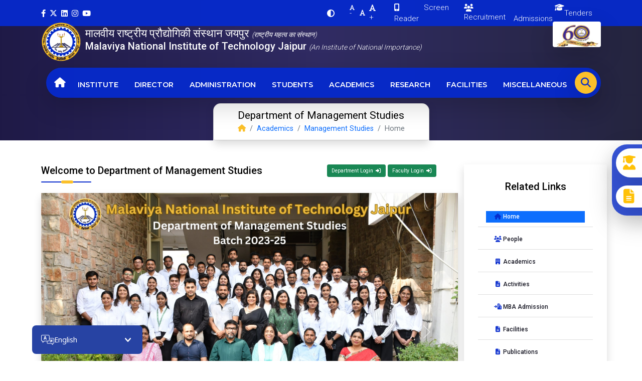

--- FILE ---
content_type: text/html; charset=UTF-8
request_url: https://www.mnit.ac.in/dept_dms/
body_size: 12955
content:
<!DOCTYPE html
  PUBLIC "-//W3C//DTD XHTML 1.0 Transitional//EN" "http://www.w3.org/TR/xhtml1/DTD/xhtml1-transitional.dtd">
<html xmlns="http://www.w3.org/1999/xhtml" lang="en">
<head>
  <meta http-equiv="Content-Type" content="text/html; charset=utf-8" />
  <meta http-equiv="Content-language" content="en">
 <title>Department of Management Studies</title>
        <meta name="title" content="Department of Management Studies">
        <meta name="description" content="About Department of Management Studies in MNIT Jaipur">
        <meta property="og:type" content="website">
        <meta property="og:url" content="https://mnit.ac.in/">
        <meta property="og:title" content="Department of Management Studies">
        <meta property="og:description" content="About Department of Management Studies in MNIT Jaipur">
        <meta property="twitter:url" content="https://mnit.ac.in/">
        <meta property="twitter:title" content="Department of Management Studies">
        <meta property="twitter:description" content="About Department of Management Studies in MNIT Jaipur"> 

  <meta name="viewport" content="width=device-width, initial-scale=1">
  <!-- start changing color of header bar and address bar of browser -->
  <!-- for Chrome, Firefox OS and Opera -->
  <meta name=“theme-color” content=“#2757BD”>
  <!-- for iOS Safari -->
  <meta name=“apple-mobile-web-app-capable” content=“yes”>
  <meta name=“apple-mobile-web-app-status-bar-style” content=“black-translucent”>
  <!-- ends changing color of header bar and address bar of browser -->
  <link rel="shortcut icon" type="image/x-icon" href="/Images/favicon.ico" />
  <meta name="google-translate-customization" content="6aa5aafbba8e32-de534f08bd53b2cd-g4b31a4a3b74db8de-e">
  </meta>
  <meta name="google-site-verification" content="KNfpGDysm5UerBpBKB3EAveiCzctHs7sgpi7Zfnx5us" />
<!-- Space for meta from facebook, instagram and twitter open graph -->
  <link rel="stylesheet" type="text/css" href="/css/bootstrap.min.css" media="screen" />
<!--  <link rel="stylesheet" type="text/css" href="/css/common_style.css" media="screen" /> -->
  <!--<link rel="stylesheet" href="/css/font-awesome.min.css"> -->
  <link rel="stylesheet" href="https://cdnjs.cloudflare.com/ajax/libs/font-awesome/6.4.2/css/all.min.css">
  <link rel="stylesheet" type="text/css" href="/css/dataTableBs5.css" media="screen" />
  <link rel="stylesheet" type="text/css" href="/css/animate.css" media="screen" />
  <link rel="stylesheet" type="text/css" href="/css/style_blue.css?ver=0.8" media="screen" />
  <link rel="stylesheet" type="text/css" href="/css/media-query.css?ver=0.6" media="screen" />
  <script src="/js/bootstrap.bundle.min.js"></script>
</head>
<body>
  <!-- Top Header as Header 1 -->
  <header class="mnit-top-header container-fluid  mnit-bg-primary py-1" id="topHeader" >
    <div class="container">
    <div class="row">
      <div class="col-md-6 col-lg-6 col-sm-6 col-xs-6 d-flex justify-content-start  align-items-center">
        <div class="margin-top-header">
              <ul class="list-inline icon-sm ">
              <li class="list-inline-item "><a target="_blank" href="https://www.facebook.com/mnitjaipurindia/" class="text-white external-link"><i class="fa-brands fa-facebook-f"></i> </a></li>
              <li class="list-inline-item "><a target="_blank" href="https://twitter.com/NIT_Jaipur" class="text-white external-link">
               <i class="fa-brands fa-x-twitter"></i>  </a></li>
              <li class="list-inline-item "><a target="_blank" href="https://www.linkedin.com/school/mnitjaipur/" class="text-white external-link"><i class="fa-brands fa-linkedin"></i></a></li>
              <li class="list-inline-item "><a target="_blank" href="https://www.instagram.com/mnitjaipurindia/" class="text-white external-link"><i class="fa-brands fa-instagram"></i></a></li>
              <li class="list-inline-item "><a target="_blank" href="https://www.youtube.com/c/MNITJaipurIndia" class="text-white external-link"><i class="fa-brands fa-youtube"></i></a></li>
              </ul>
            </div>
     <!--<div id="google_translate_element"></div> -->
      </div>
      <div class="col-md-6 col-lg-6 col-sm-6 col-xs-6 d-flex justify-content-end  align-items-center">
      <div class="margin-top-header">
        <ul class="list-inline icon-sm ">
	    <!--	<li class="list-inline-item "><a target="_blank" href="sitemap/index" class="text-white"><i
          class="fa-solid fa-sitemap"></i></a></li> -->
    		<li class="list-inline-item " id="theme-switch" ><a  href="javascript:void(0);" class="text-white"><i
          class="fa-solid fa-circle-half-stroke"></i></a></li>
        </ul>
      </div>
    <div class="margin-top-header">
      <ul class="list-inline icon-sm ">
        <li id="font-decrease" class="list-inline-item "><a style="cursor: pointer;" href="javascript:void(0);" class="text-white fw-light"><i class="fa fa-font fa-xs"></i>-</a></li>
        <li id="font-constant" class="list-inline-item "><a  style="cursor: pointer;" href="javascript:void(0);" class="text-white fw-light"><i class="fa fa-font fa-sm"></i></a></li>
        <li id="font-increase" class="list-inline-item "><a style="cursor: pointer;" href="javascript:void(0);" class="text-white fw-light"><i class="fa fa-font"></i>+</a></li>
    </ul>
    </div>
      <div class="margin-top-header">
      <ul class="list-inline icon-sm ">
        <li class="list-inline-item "><a  href="/scerenreader.php" target="_blank" class="text-white fw-light onlink-mnit-hover"><i class="fa-solid fa-mobile-screen"></i> Screen Reader</a></li>
      </ul>
    </div>
    <div >
      <ul class="list-inline icon-sm ">
        <li class="list-inline-item "><a  href="/quick_links/recruitment" target="_blank" class="text-white fw-light"><i class="fa-solid fa-users fa-fw"></i> Recruitment </a></li>
        </ul>
    </div>
    <div >
      <ul class="list-inline icon-sm ">
        <li class="list-inline-item "><a  href="https://mnit.ac.in/students/admissions" class="text-white fw-light">&nbsp&nbsp<i class="fa-solid fa-graduation-cap fa-fw"></i> Admissions </a></li>
        </ul>
    </div>
        <div >
      <ul class="list-inline icon-sm ">
        <li class="list-inline-item "><a  href="/news/newsall?type=tender" target="_blank" class="text-white fw-light"><i class="fa-solid fa-envelope-document fa-fw"></i> Tenders</a></li>
        </ul>
    </div>
  </div>
  </div>
</div>
  </header>
  <!-- Header 2 -->
  <header class="mnit-header-logo-name mt-2" >
  <section class="container" >
    <div class="row">
      <div class="col-md-12 d-flex justify-content-between"> 
        <div class="d-flex align-items-center">
          <a href="/index"><img src="/Images/Mnit_logo.png" class="rounded-circle nav-logo" alt=""></a>

          <h5 class="text-white  d-inline-block mx-2"  >
            <span class="mnit-hindi-name bhashini-skip-translation">मालवीय राष्ट्रीय प्रौद्योगिकी संस्थान जयपुर</span> <i style="font-size:14px" class="fw-light mnit-d-none"> (राष्ट्रीय महत्व का संस्थान)</i><br>
           <span class="mnit-english-name bhashini-skip-translation">Malaviya National Institute of Technology Jaipur </span><i style="font-size:14px" class="fw-light mnit-d-none"> (An Institute of National Importance)</i>
            </h5>

        </div>
<!--
        <div class="d-flex align-items-center mnit-virtual-view">
          <a href="/students/virtualtour" target="_blank" class="text-white text-sm text-center">
          <i class="fa-solid fa-eye mnit-virtual-eye-icon"></i><br><span class=" mnit-virtual-eye-text">Virtual Tour</span></a>
        </div> -->
        <div>

           <a href="/index" target="_blank" class="external-link"><img src="/Images/MNITDJlogo.jpg" class="rounded tiranga-logo shadow-lg" alt=""></a>
            <!-- <a href="https://amritmahotsav.nic.in/" target="_blank" class="external-link"><img src="/Images/harghar-tiranga-white.png?id=1" class="rounded tiranga-logo shadow-lg" alt=""></a>
           <a href="https://workforbharat.niti.gov.in/" target="_blank" class="external-link"><img src="/Images/viksitbharat.png" class="rounded tiranga-logo shadow-lg" alt=""></a> -->
          </div>
          
      </div>
    </div>
  </section>
</header>


 <!-- navigation start -->
 <div class="mnit-navbar" id="navbar" >
 <div class="container d-flex justify-content-center">
 <!-- justify-content-md-center -->
      <div class="col-xl-12 col-lg-12 col-md-12 col-sm-12 col-12 d-flex justify-content-end  ">
          <nav id="navbar-menu" class="navbar navbar-expand-lg navbar-dark mnit-navbar-megamenu d-flex justify-content-center mnit-bg-primary rounded-pill shadow-lg p-2" >
              <button class="navbar-toggler ms-auto" type="button" data-bs-toggle="collapse" data-bs-target="#mnit-navbar-megamenu" aria-controls="mnit-navbar-megamenu"  aria-expanded="false" aria-label="Toggle navigation">
                <span class="navbar-toggler-icon"></span>
              </button>
              <div class="collapse navbar-collapse" id="mnit-navbar-megamenu" >
                  <ul class="navbar-nav">
                    <li class="nav-item dropdown mega-dropdown mt-1">
                      <a class="nav-link" href="/index.php" id="menu-3" >
                        <i class="fa fa-home text-white" style="font-size: 20px;"></i>
                      </a>
                  </li>
                      <li class="nav-item dropdown mega-dropdown mt-2 " >
                        <a class="nav-link px-3" href="#" id="menu-1" role="button" data-bs-toggle="dropdown"  aria-expanded="false">
                            Institute
                          </a>
                          <ul class="dropdown-menu mega-dropdown-menu" aria-labelledby="menu-1"  >
                            <li class="row">
                                <ul class="col-lg-3">
                                  <p class="text-center mnit-bg-primary text-white nav-dd-heading" > About MNIT</p>
                                  <li><a class="dropdown-item" href="/about_us/about_mnit.php">
                                    <i class="fa-solid fa-file-lines fa-fw mnit-primary"></i> About MNIT</a>
                                  </li>
                                  <li><a class="dropdown-item" href="/about_us/mandv.php">
                                      <i class="fa fa-eye fa-fw mnit-primary"></i> Vision & Mission </a>
                                    </li>
                                    <li><a class="dropdown-item" href="/about_us/strategic_plan.php">
                                      <i class="fa fa-line-chart fa-fw mnit-primary"></i> Strategic Plan</a>
                                    </li>
                                    <li><a class="dropdown-item" href="/about_us/mnit_infrastructure.php">
                                      <i class="fa fa-building fa-fw mnit-primary"></i> Infrastructure </a>
                                    </li>
                                    <!--
                                    <li><a class="dropdown-item" href="/about_us/fp.php">
                                      <i class="fa-solid fa-seedling fa-fw mnit-primary"></i> Future Planning </a>
                                    </li> -->
                                    <!--<li><a class="dropdown-item" href="/about_us/at_glance.php">
                                      <i class="fa-solid fa-receipt fa-fw mnit-primary "></i> MNIT at a Glance </a>
                                    </li> 
                                    <li><a class="dropdown-item" href="/about_us/gst_details.php">
                                      <i class="fa-solid fa-indian-rupee-sign fa-fw mnit-primary"></i> GST Registration Details </a>
                                    </li>-->
				   <!--	
                                    <li><a class="dropdown-item" href="/about_us/admin_manual.php">
                                      <i class="fa-solid fa-users-gear fa-fw mnit-primary"></i> Administrative Manual</a>
                                    </li> -->
                                </ul>
                                <ul class="col   " style="border-left: 1px solid gray;">
                                  <p class="text-center mnit-bg-primary text-white nav-dd-heading" >NIT Statutes & Act</p>
                                    <li><a class="dropdown-item" href="/about_us/nit_act.php">
                                      <i class="fa-solid fa-file-shield fa-fw mnit-primary"></i> NIT Statutes & Act </a>
                                    </li>
                                    <!--
                                    <li><a class="dropdown-item" href="/about_us/nit_rr.php">
                                      <i class="fa-solid fa-file-lines fa-fw mnit-primary"></i> Recruitment Rules  </a>
                                    </li> -->
                                   
                                </ul>
                                <ul class="col"style="border-left: 1px solid gray;">
                                  <p class="text-center mnit-bg-primary text-white nav-dd-heading" >Reports</p>
                                    <li><a class="dropdown-item" href="/about_us/annual_reports.php">
                                      <i class="fa-solid fa-file-pdf fa-fw mnit-primary"></i> Annual Reports  </a>
                                    </li>
                                    <li><a class="dropdown-item" href="/about_us/nirf.php">
                                      <i class="fa-solid fa-file-pdf fa-fw mnit-primary"></i> Data for NIRF  </a>
                                    </li>
                                    <li><a class="dropdown-item" href="/about_us/ariia.php">
                                      <i class="fa-solid fa-file-pdf fa-fw mnit-primary"></i> Data for ARIIA  </a>
                                    </li>
                                    
                                </ul>
                                <ul class="col " style="border-left: 1px solid gray;">
                                  <p class="text-center mnit-bg-primary text-white nav-dd-heading" >MNIT Newsletters</p>
                                    <li><a class="dropdown-item" href="/about_us/newsletter.php">
                                      <i class="fa-solid fa-newspaper fa-fw mnit-primary"></i> Newsletter   </a>
                                    </li>
                                    <li><a class="dropdown-item" href="/about_us/magazine.php">
                                      <i class="fa-solid fa-newspaper fa-fw mnit-primary"></i> Magazine   </a>
                                    </li>
                                    <!--<li><a class="dropdown-item" href="/about_us/vnewsletter.php">
                                      <i class="fa-solid fa-newspaper fa-fw mnit-primary"></i> Vigilance Newsletter   </a>
                                    </li> -->
                                </ul>
                            </li>
                        </ul>
                      </li>
                                         <li class="nav-item dropdown mega-dropdown mt-2">
                        <a class="nav-link px-3" href="https://mnit.ac.in/admin/director" id="menu99" aria-haspopup="true" aria-expanded="false">
                          Director
                        </a>
                        </li>
                      <li class="nav-item dropdown mega-dropdown mt-2">
                        <a class="nav-link px-3" href="javascript:void(0);" id="menu-2" data-bs-toggle="dropdown" aria-haspopup="true" aria-expanded="false">
                          Administration
                        </a>
                        <ul class="dropdown-menu mega-dropdown-menu" aria-labelledby="menu-2">
                          <li class="row">
                              <ul class="col" >
                                <p class="text-center mnit-bg-primary text-white nav-dd-heading " >Administration</p>
                                  <li><a class="dropdown-item" href="/admin/visitor.php">
                                    <i class="fa fa-user mnit-primary fa-fw"></i> Visitor </a>
                                  </li>
                                  <li><a class="dropdown-item" href="/admin/chairperson-nitser.php">
                                    <i class="fa fa-user mnit-primary fa-fw"></i> Council of NITs</a>
                                  </li>
                                  <li><a class="dropdown-item" href="/admin/bog.php">
                                    <i class="fa fa-users mnit-primary fa-fw"></i> Board of Governors </a>
                                  </li>
                                  <li><a class="dropdown-item" href="/admin/senate.php">
                                    <i class="fa fa-users mnit-primary fa-fw"></i> Senate</a>
                                  </li>
                                  <li><a class="dropdown-item" href="/admin/cm">
                                    <i class="fa fa-user mnit-primary fa-fw"></i> Chairman </a>
                                  </li>
                                  <li><a class="dropdown-item" href="/admin/director.php">
                                    <i class="fa fa-user mnit-primary fa-fw"></i> Director </a>
                                  </li>
                                  <li><a class="dropdown-item" href="/admin/registrar.php">
                                    <i class="fa fa-user mnit-primary fa-fw"></i> Registrar </a>
                                  </li>
                                  <li><a class="dropdown-item" href="/admin/deans.php">
                                    <i class="fa fa-users mnit-primary fa-fw"></i> Deans </a>
                                  </li>
                                 <li><a class="dropdown-item" href="/admin/heads">
                                    <i class="fa fa-users mnit-primary fa-fw"></i> Heads of Department</a>
                                  </li>
                                  <li><a class="dropdown-item" href="/admin/institute_functionaries">
                                    <i class="fa fa-users mnit-primary fa-fw"></i> Institute Functionaries   </a>
                                  </li>
                                 <li><a class="dropdown-item" href="/admin/vigilance.php">
                                    <i class="fa fa-user mnit-primary fa-fw"></i> Chief Vigilance Officer   </a>
                                  </li>
                                 <li><a class="dropdown-item" href="/admin/institute-authorities">
                                    <i class="fa fa-users mnit-primary fa-fw"></i> Institute Authorities </a>
                                  </li>
                              </ul>
                              <ul class="col" style="border-left: 1px solid gray;">
                                <p class="text-center mnit-bg-primary text-white nav-dd-heading" >Committees</p>
                                  <li><a class="dropdown-item" href="/admin/fc.php">
                                    <i class="fa fa-users mnit-primary fa-fw"></i> Finance Committee </a>
                                  </li>
                                  <li><a class="dropdown-item" href="/admin/bwc.php">
                                    <i class="fa fa-users mnit-primary fa-fw"></i> Building & Works Committee  </a>
                                  </li>
                                  <li><a class="dropdown-item" href="/admin/grc.php">
                                    <i class="fa fa-users mnit-primary fa-fw"></i> Grievance Redressal Committees  </a>
                                  </li>
                              </ul>
                              <ul class="col" style="border-left: 1px solid gray;">
                                <p class="text-center mnit-bg-primary text-white nav-dd-heading" >Minutes of Meetings</p>
                                  <li><a class="dropdown-item" href="/admin/bogmin.php">
                                    <i class="fa-solid fa-file-pdf fa-fw mnit-primary"></i>  Minutes of BoG Meetings  </a>
                                  </li>
                                  <li><a class="dropdown-item" href="/admin/fcmin">
                                    <i class="fa-solid fa-file-pdf fa-fw mnit-primary"></i>  Minutes of FC Meetings  </a>
                                  </li>
                                  <li><a class="dropdown-item" href="/admin/senate_minutes.php">
                                    <i class="fa-solid fa-file-pdf fa-fw mnit-primary"></i>  Minutes of Senate Meetings  </a>
                                  </li>
                                 
                              </ul>
                              <ul class="col" style="border-left: 1px solid gray;">
                                <p class="text-center mnit-bg-primary text-white nav-dd-heading" >Others</p>
                                  <li><a class="dropdown-item" href="/admin/organizationchart.php">
                                    <i class="fa-solid fa-sitemap fa-fw mnit-primary"></i> Organization Chart   </a>
                                  </li>
                                  <li><a class="dropdown-item" href="/admin/oa.php">
                                    <i class="fa-solid fa-file-pdf fa-fw mnit-primary"></i> Administration   </a>
                                  </li>
                                  <!--
                                  <li><a class="dropdown-item" href="/admin/transferorders.php">
                                    <i class="fa-solid fa-arrow-right-arrow-left fa-fw mnit-primary"></i> Transfer Orders   </a>
                                  </li> 
                                  <li><a class="dropdown-item" href="/admin/cagpacparas.php">
                                    <i class="fa-solid fa-file-pdf fa-fw mnit-primary"></i> CAG/PAC paras   </a>
                                  </li>
                                  -->
                                  <li><a class="dropdown-item" href="/admin/budget.php">
                                    <i class="fa-solid fa-indian-rupee-sign fa-fw mnit-primary"></i> Budget Estimates  </a>
                                  </li>
                                  <li><a class="dropdown-item" href="/admin/misc.php">
                                    <i class="fa-solid fa-circle-dot fa-fw mnit-primary"></i> Miscellaneous   </a> 
                                  </li>
                              </ul>
                          </li>
                      </ul>
                    </li>
                     
                    <li class="nav-item dropdown mega-dropdown mt-2">
                      <a class="nav-link px-3" href="javascript:void(0);" id="menu-3" data-bs-toggle="dropdown" aria-haspopup="true" aria-expanded="false">
                        Students
                      </a>
                      <ul class="dropdown-menu mega-dropdown-menu" aria-labelledby="menu-3">
                        <li class="row">
                          <div class="col-sm-3">                            
                            <ul >
                              <p class="text-center mnit-bg-primary text-white nav-dd-heading ">Continuing Students</p>
                              <li><a class="dropdown-item" href="/sw">
                                <i class="fa-solid fa-circle-dot fa-fw mnit-primary"></i> Students' Welfare Office  </a>
                              </li>
                              <li><a class="dropdown-item" href="https://library.mnit.ac.in">
                                <i class="fa-solid fa-circle-dot fa-fw mnit-primary"></i> E-Resources   </a>
                              </li>
                              <li><a class="dropdown-item" href="/students/scholarship.php">
                                <i class="fa-solid fa-circle-dot fa-fw mnit-primary"></i> Scholarship & Awards  </a>
                              </li>
                              <li><a class="dropdown-item" href="/academics/academic_calendar.php">
                                <i class="fa-solid fa-circle-dot fa-fw mnit-primary"></i> Academic Calender </a>
                              </li>
                             <li><a class="dropdown-item" href="/academics/timetable.php">
                                <i class="fa-solid fa-circle-dot fa-fw mnit-primary"></i> Class Time Table  </a>
                              </li>
                              <li><a class="dropdown-item" href="/academics/fee_structure.php">
                                <i class="fa-solid fa-circle-dot fa-fw mnit-primary"></i> Fee Structure  </a>
                              </li>
                              <li><a class="dropdown-item" href="/academics/Notice.php">
                                <i class="fa-solid fa-circle-dot fa-fw mnit-primary"></i> Notices/Information    </a>
                              </li>
                               <li><a class="dropdown-item" href="/academics/office_order.php">
                                <i class="fa-solid fa-circle-dot fa-fw mnit-primary"></i> Office Orders  </a>
                              </li>
                              <li><a class="dropdown-item" href="/hostel">
                                <i class="fa-solid fa-circle-dot fa-fw mnit-primary"></i> Hostel   </a>
                              </li>
                              <li><a class="dropdown-item" href="/footer/antiragging.php">
                                <i class="fa-solid fa-circle-dot fa-fw mnit-primary"></i> Anti-Ragging Campaign    </a>
                              </li>
                             </ul>
                          </div>
                          <div class="col-sm-3">
                            <ul >
                              <li><a class="dropdown-item" href="/academics/UG.php">
                                <i class="fa-solid fa-circle-dot fa-fw mnit-primary"></i> UG Regulations  </a>
                              </li>
                              <li><a class="dropdown-item" href="/academics/PG.php">
                                <i class="fa-solid fa-circle-dot fa-fw mnit-primary"></i> PG Regulations  </a>
                              </li>
                              <li><a class="dropdown-item" href="/academics/format.php">
                                <i class="fa-solid fa-circle-dot fa-fw mnit-primary"></i> Formats and Forms    </a>
                              </li>
                             <li><a class="dropdown-item" href="/academics/document.php">
                                <i class="fa-solid fa-circle-dot fa-fw mnit-primary"></i> Documents & Certificates   </a>
                              </li>
                                <li><a class="dropdown-item" href="https://idr.mnit.ac.in/jspui" target="_blank">
                                <i class="fa-solid fa-circle-dot fa-fw mnit-primary"></i> Institute Digital Repository   </a>
                              </li>
                               <li><a class="dropdown-item" href="https://placements.mnit.ac.in/" target="_blank">
                                <i class="fa-solid fa-circle-dot fa-fw mnit-primary"></i> Training & Placement Cell   </a>
                              </li>
                              <li><a class="dropdown-item" href="/cacs">
                                <i class="fa-solid fa-circle-dot fa-fw mnit-primary"></i>  Cultural Society   </a>
                              </li>
                              <li><a class="dropdown-item" href="/ieee">
                                <i class="fa-solid fa-circle-dot fa-fw mnit-primary"></i> IEEE Student Branch   </a>
                              </li>
<!--                              <li><a class="dropdown-item  external-link" href="http://zine.co.in/" target="_blank">
                                <i class="fa-solid fa-circle-dot fa-fw mnit-primary"></i> Robotics Club   </a>
                              </li> -->
                              <li><a class="dropdown-item" href="/academics/convocation">
                                <i class="fa-solid fa-circle-dot fa-fw mnit-primary"></i> Convocation </a>
                              </li>
                             <li><a class="dropdown-item" href="https://alumni.mnit.ac.in" target="_blank">
                                <i class="fa-solid fa-circle-dot fa-fw mnit-primary"></i> ALCOM-Alumni Affairs    </a>
                              </li>
                          </ul>
                          </div>
                            <ul class="col-sm-3 nav-dd-student" style="border-left: 1px solid gray;">
                              <p class="text-center mnit-bg-primary text-white nav-dd-heading" >Prospective Students</p>
				<li><a class="dropdown-item" href="/students/admissions.php">
                                  <i class="fa-solid fa-circle-dot fa-fw mnit-primary"></i> Admissions</a>
                                </li>
                                <li><a class="dropdown-item" href="/students/academics.php">
                                  <i class="fa-solid fa-circle-dot fa-fw mnit-primary"></i> Academic Programme </a>
                                </li>                                
                                
                                <li><a class="dropdown-item" href="/students/campus_life.php">
                                  <i class="fa-solid fa-circle-dot fa-fw mnit-primary"></i> Campus Life </a>
                                </li>
                                <li><a class="dropdown-item" href="/students/scholarship.php">
                                  <i class="fa-solid fa-circle-dot fa-fw mnit-primary"></i> Scholarship & Awards  </a>
                                </li>
                                <li><a class="dropdown-item" href="https://placements.mnit.ac.in/" target="_blank">
                                  <i class="fa-solid fa-circle-dot fa-fw mnit-primary"></i> Placement Results</a>
                                </li>
                                <li><a class="dropdown-item" href="/students/virtualtour.php">
                                  <i class="fa-solid fa-circle-dot fa-fw mnit-primary"></i> Virtual Tour  </a>
                                </li>
                               <li><a class="dropdown-item" href="/students/mac.php">
                                  <i class="fa-solid fa-circle-nodes fa-fw mnit-primary"></i> MNIT Jaipur Admission Counselling Hub (MAC)  </a>
                                </li>
                                <li><a class="dropdown-item  external-link" href="https://josaa.nic.in/" target="_blank">
                                  <i class="fa-solid fa-circle-dot fa-fw mnit-primary"></i> Joint Seat Allocation Authority (JoSAA)</a>
                                </li>
                                <li><a class="dropdown-item  external-link" href="https://csab.nic.in/" target="_blank">
                                  <i class="fa-solid fa-circle-dot fa-fw mnit-primary"></i> Central Seat Allocation Board (CSAB)</a>
                                </li>
                                <li><a class="dropdown-item  external-link" href="https://dasanit.org/" target="_blank">
                                  <i class="fa-solid fa-circle-dot fa-fw mnit-primary"></i> Direct Admission of Students Abroad (DASA)  </a>
                                </li>
 
                              <li><a class="dropdown-item  external-link" href="https://ccmt.admissions.nic.in/" target="_blank">
                                  <i class="fa-solid fa-circle-dot fa-fw mnit-primary"></i> Centralized counselling for M.Tech./M.Arch./M.Plan. Admissions (CCMT) </a>
                                </li>
                                <li><a class="dropdown-item  external-link" href="https://ccmn.admissions.nic.in/" target="_blank">
                                  <i class="fa-solid fa-circle-dot fa-fw mnit-primary"></i> Centralized counselling for M.Sc./M.Sc.(Tech.) Admissions (CCMN)  </a>
                                </li>
                                <li><a class="dropdown-item" href="/students/sii.php">
                                  <i class="fa-solid fa-circle-dot fa-fw mnit-primary"></i> Study in India (SII)  </a>
                                </li>
  
                             </ul>
                           
                        </li>
                    </ul>
                  </li>


                <li class="nav-item dropdown mega-dropdown mt-2">
                  <a class="nav-link px-3" href="javascript:void(0);" id="menu-3" data-bs-toggle="dropdown" aria-haspopup="true" aria-expanded="false">
                    Academics
                  </a>
                  <ul class="dropdown-menu mega-dropdown-menu" aria-labelledby="menu-3">


                    <li class="row">
                     
                      <div class="col-sm-3 nav-dd-student"  style="border-right: 1px solid gray;">


                        <div class="d-flex justify-content-start ">

                          <p class="text-center mnit-bg-primary text-white nav-dd-heading px-5 " >Academics</p>
                        </div>
                        
                        
                        <ul  >
                          
                            <li><a class="dropdown-item" href="/academics/">
                              <i class="fa-solid fa-circle-dot fa-fw mnit-primary"></i> Academic Section  </a>
                            </li>

                        </ul>
                      </div>

                                            <div class="col-sm-3 nav-dd-student">


                        <div class="d-flex justify-content-start ">

                          <p class="text-center mnit-bg-primary text-white nav-dd-heading px-5 " >Departments</p>
                        </div>
                        
                        
                        <ul  >
                          
                            <li><a class="dropdown-item" href="/dept_arch/">
                              <i class="fa-solid fa-circle-dot fa-fw mnit-primary"></i> Architecture and Planning  </a>
                            </li>
                           <li><a class="dropdown-item" href="/dept_aide/">
                              <i class="fa-solid fa-circle-dot fa-fw mnit-primary"></i> Artificial Intelligence & Data Engineering  </a>
                            </li>
                            <li><a class="dropdown-item" href="/dept_chemical/">
                              <i class="fa-solid fa-circle-dot fa-fw mnit-primary"></i> Chemical Engineering  </a>
                            </li>
                            <li><a class="dropdown-item" href="/dept_chemistry/">
                              <i class="fa-solid fa-circle-dot fa-fw mnit-primary"></i> Chemistry </a>
                            </li>
                            <li><a class="dropdown-item" href="/dept_civil/">
                              <i class="fa-solid fa-circle-dot fa-fw mnit-primary"></i> Civil Engineering </a>
                            </li>
                            <li><a class="dropdown-item" href="/dept_cse/">
                              <i class="fa-solid fa-circle-dot fa-fw mnit-primary"></i> Computer Science and Engineering  </a>
                            </li>
                          
                            <li><a class="dropdown-item" href="/dept_ee/">
                              <i class="fa-solid fa-circle-dot fa-fw mnit-primary"></i> Electrical Engineering  </a>
                            </li>
                        </ul>
                      </div>
                      <div class="col-sm-3 nav-dd-student">
                        <ul>
                            <li><a class="dropdown-item" href="/dept_ece/">
                              <i class="fa-solid fa-circle-dot fa-fw mnit-primary"></i> Electronics & Comm. Engineering   </a>
                            </li>
                            <li><a class="dropdown-item" href="/dept_hss/">
                              <i class="fa-solid fa-circle-dot fa-fw mnit-primary"></i> Humanities and Social Sciences   </a>
                            </li>
                            <li><a class="dropdown-item" href="/dept_dms/">
                              <i class="fa-solid fa-circle-dot fa-fw mnit-primary"></i> Management Studies  </a>
                            </li>
                            <li><a class="dropdown-item" href="/dept_math/">
                              <i class="fa-solid fa-circle-dot fa-fw mnit-primary"></i> Mathematics   </a>
                            </li>
                            <li><a class="dropdown-item" href="/dept_mech/">
                              <i class="fa-solid fa-circle-dot fa-fw mnit-primary"></i> Mechanical Engineering   </a>
                            </li>
                            <li><a class="dropdown-item" href="/dept_mme/">
                              <i class="fa-solid fa-circle-dot fa-fw mnit-primary"></i> Metallurgical and Materials Engineering   </a>
                            </li>
                            <li><a class="dropdown-item" href="/dept_physics/">
                              <i class="fa-solid fa-circle-dot fa-fw mnit-primary"></i> Physics   </a>
                            </li>
                        </ul>
                      </div>
                        <ul class="col-sm-3 nav-dd-student" style="border-left: 1px solid gray;">
                          <p class="text-center mnit-bg-primary text-white nav-dd-heading"> Centres</p>
                            <li><a class="dropdown-item" href="/cee/">
                              <i class="fa-solid fa-circle-dot fa-fw mnit-primary"></i> Centre for Energy & Environment </a>
                            </li>
                            <li><a class="dropdown-item" href="/mrc/">
                              <i class="fa-solid fa-circle-dot fa-fw mnit-primary"></i> Materials Research Centre </a>
                            </li>
                            <li><a class="dropdown-item" href="/ncdmm/">
                              <i class="fa-solid fa-circle-dot fa-fw mnit-primary"></i> National Centre for Disaster <br> Mitigation & Management</a>
                            </li>
                            <li><a class="dropdown-item" href="/crd/">
                              <i class="fa-solid fa-circle-dot fa-fw mnit-primary"></i> Centre for Rural Development (CRD)</a>
                            </li>
                            <li><a class="dropdown-item" href="/ccs/">
                              <i class="fa-solid fa-circle-dot fa-fw mnit-primary"></i> Centre for Cyber Security (CCS)</a>
                            </li>
                            <li><a class="dropdown-item" href="https://cdec.mnit.ac.in" target="_blank">
                              <i class="fa-solid fa-circle-dot fa-fw mnit-primary"></i> Continuing and Digital Education Center</a>
                            </li>
                              <li><a class="dropdown-item" href="/eict/acad_training_prg.php">
                                   <i class="fa-solid fa-circle-dot fa-fw mnit-primary"></i> E & ICT Academy </a>
                                </li>
                               <li><a class="dropdown-item" href="http://amrut.mnit.ac.in/" target="_blank">
                                   <i class="fa-solid fa-circle-dot fa-fw mnit-primary"></i> AMRUT Centre   </a>
                                </li> 
   
                        </ul>
                       
                    </li>
                  </ul>
                </li>

                  <li class="nav-item dropdown mega-dropdown mt-2">
                    <a class="nav-link px-3" href="javascript:void(0);" id="menu-3" data-bs-toggle="dropdown" aria-haspopup="true" aria-expanded="false">
                      Research
                    </a>
                    <ul class="dropdown-menu mega-dropdown-menu mnit-dd-central-fac" aria-labelledby="menu-3" >


                      <li class="row ">
                          <ul class="col-md-12  mx-auto">
                            <p class="text-center mnit-bg-primary text-white nav-dd-heading">Research @ MNIT</p>
                               <li><a class="dropdown-item" href="/research/researchareas">
                                <i class="fa-solid fa-book-open fa-fw mnit-primary"></i> Major Research Area(s)  </a>
                              </li>
                               <li><a class="dropdown-item" href="/research/researchfacilities">
                                <i class="fa-solid fa-book-open fa-fw mnit-primary"></i> Research Facilities @ MNIT </a>
                              </li>
                              <li><a class="dropdown-item" href="/research/researchhighlights">
                                <i class="fa-solid fa-highlighter fa-fw mnit-primary"></i> Recent Research</a>
                              </li>
                                <li><a class="dropdown-item" href="/research/projects">
                                <i class="fa-brands fa-r-project fa-fw mnit-primary"></i> Research Projects    </a>
                              </li>
                               <li><a class="dropdown-item" href="/research/publications">
                                <i class="fa-solid fa-book-atlas fa-fw mnit-primary"></i> Journal Publications    </a>
                              </li>
                               <li><a class="dropdown-item" href="/research/cpublications">
                                <i class="fa-solid fa-book-atlas fa-fw mnit-primary"></i> Conference Publications    </a>
                              </li>
                            <li><a class="dropdown-item" href="/research/patents">
                                <i class="fa-solid fa-store fa-fw mnit-primary"></i> Patents    </a>
                              </li>
                              <li><a class="dropdown-item" href="/research/books">
                                <i class="fa-solid fa-book-atlas fa-fw mnit-primary"></i> Books/Chapter Publications    </a>
                              </li>
                                 <li><a class="dropdown-item" href="/rac_s/index.php">
                                  <i class="fa-solid fa-circle-dot fa-fw mnit-primary"></i> Regional Academic Centre for Space   </a>
                                </li>
                              <li><a class="dropdown-item" href="https://miic.mnit.ac.in" target="_blank">
                                   <i class="fa-solid fa-circle-dot fa-fw mnit-primary"></i> MNIT Innovation & Incubation Centre   </a>
                                </li>
                               <li><a class="dropdown-item" href="https://mnit.ac.in/research/mnit_nisp" target="_blank">
                                   <i class="fa-solid fa-circle-dot fa-fw mnit-primary"></i> MNIT NISP   </a>
                                </li>
                               <li><a class="dropdown-item" href="https://mnit.ac.in/research/mnit_iptt" target="_blank">
                                   <i class="fa-solid fa-circle-dot fa-fw mnit-primary"></i> IP & TT Cell   </a>
                                </li>
                                <!--
                              <li><a class="dropdown-item" href="/research/ethicscommittee">
                                <i class="fa-solid fa-users fa-fw mnit-primary"></i> Ethics Committee</a>
                              </li> -->
                              <li><a class="dropdown-item" href="/research/fundingopportunity">
                                <i class="fa-solid fa-rupee-sign fa-fw mnit-primary"></i> Funding Opportunity  </a>
                              </li>
                             <li><a class="dropdown-item" href="/research">
                                <i class="fa-solid fa-users fa-fw mnit-primary"></i> R & C Office</a>
                              </li> 
                             <li><a class="dropdown-item" href="/research/i3">
                                <i class="fa-solid fa-handshake fa-fw mnit-primary"></i> Industry Institute Interaction (I3)</a>
                              </li> 
                         </ul>
                        
                         
                      </li>
                  </ul>
                </li>

                  <li class="nav-item dropdown mega-dropdown mt-2">
                    <a class="nav-link px-3" href="javascript:void(0);" id="menu-3" data-bs-toggle="dropdown" aria-haspopup="true" aria-expanded="false">
                        Facilities
                    </a>
                    <ul class="dropdown-menu mega-dropdown-menu mnit-dd-research-fac" aria-labelledby="menu-3" >


                      <li class="row ">
                          <ul class="col-md-12  mx-auto">
                            <p class="text-center mnit-bg-primary text-white nav-dd-heading">Central Facilities</p>
                              <li><a class="dropdown-item" href="/dis">
                                <i class="fa-solid fa-desktop fa-fw mnit-primary"></i> Digital Infrastructure and Services  </a>
                              </li>
                              <li><a class="dropdown-item" target="_blank" href="https://library.mnit.ac.in">
                                <i class="fa-solid fa-book-open fa-fw mnit-primary"></i> Central Library   </a>
                              </li>
                              <li><a class="dropdown-item" href="/sports">
                                <i class="fa-solid fa-basketball fa-fw mnit-primary"></i> Sports  </a>
                              </li>
                              <li><a class="dropdown-item" href="/facilities/dispensary.php">
                                <i class="fa-solid fa-hospital fa-fw mnit-primary"></i> Dispensary   </a>
                              </li>
                              <li><a class="dropdown-item" target="_blank" href="https://guesthouse.mnit.ac.in/">
                                <i class="fa-solid fa-building fa-fw mnit-primary"></i> Guest House    </a>
                              </li>
                              <li><a class="dropdown-item" href="/facilities/canteen.php">
                                <i class="fa-solid fa-ice-cream fa-fw mnit-primary"></i> Canteen   </a>
                              </li>
                              <li><a class="dropdown-item" href="/facilities/banking.php">
                                <i class="fa-solid fa-building-columns fa-fw mnit-primary"></i> Banks   </a>
                              </li>
                              <li><a class="dropdown-item" href="/facilities/postoffice.php">
                                <i class="fa-solid fa-envelopes-bulk fa-fw mnit-primary"></i> Post Office   </a>
                              </li>
                              <li><a class="dropdown-item" href="/facilities/shoppingcomplex.php">
                                <i class="fa-solid fa-store fa-fw mnit-primary"></i> Shopping Complex    </a>
                              </li>
                          </ul>
                        
                         
                      </li>
                  </ul>
                </li>
                    <li class="nav-item dropdown mega-dropdown mt-2">
                      <a class="nav-link px-3" href="javascript:void(0);" id="menu-3" data-bs-toggle="dropdown" aria-haspopup="true" aria-expanded="false">
                        Miscellaneous
                      </a>
                      <ul class="dropdown-menu mega-dropdown-menu" aria-labelledby="menu-3">
    
    
                        <li class="row">
                            <ul class="col">
                              <p class="text-center mnit-bg-primary text-white nav-dd-heading">Office of Deans</p>
                                <li><a class="dropdown-item" href="/academics">
                                  <i class="fa-solid fa-circle-dot fa-fw mnit-primary"></i> Academics  </a>
                                </li>
                                <li><a class="dropdown-item" href="/sw">
                                  <i class="fa-solid fa-circle-dot fa-fw mnit-primary"></i> Student's Welfare  </a>
                                </li>
                                <li><a class="dropdown-item" href="/faculty_welfare">
                                  <i class="fa-solid fa-circle-dot fa-fw mnit-primary"></i> Faculty Welfare  </a>
                                </li>
                                <li><a class="dropdown-item" href="/research">
                                  <i class="fa-solid fa-circle-dot fa-fw mnit-primary"></i> Research & Consultancy  </a>
                                </li>
                                <li><a class="dropdown-item" href="/intaffairs/index.php">
                                  <i class="fa-solid fa-circle-dot fa-fw mnit-primary"></i> International and Alumni Affairs </a>
                                </li>
                              
                                <li><a class="dropdown-item" href="/planning_devp">
                                  <i class="fa-solid fa-circle-dot fa-fw mnit-primary"></i> Planning & Development  </a>
                                </li>
                                <li><a class="dropdown-item" href="/dis">
                                  <i class="fa-solid fa-circle-dot fa-fw mnit-primary"></i> Digital Infrastructure & Services  </a>
                                </li>
                               
                            </ul>
                            <ul class="col" style="border-left: 1px solid gray;">
                              <p class="text-center mnit-bg-primary text-white nav-dd-heading"> Other Central Units</p>
                                 <li><a class="dropdown-item" href="/students/mac.php">
                                  <i class="fa-solid fa-circle-nodes fa-fw mnit-primary"></i> MNIT Jaipur Admission Counselling Hub (MAC)  </a>
                                </li>
                               <li><a class="dropdown-item" href="/gian/index.php">
                                  <i class="fa-solid fa-circle-dot fa-fw mnit-primary"></i> GIAN Cell  </a>
                                </li>
                                <!--
                                <li><a class="dropdown-item" href="https://miic.mnit.ac.in" target="_blank">
                                   <i class="fa-solid fa-circle-dot fa-fw mnit-primary"></i> Incubation Centre   </a>
                                </li>
                                <li><a class="dropdown-item" href="/rac_s/index.php">
                                  <i class="fa-solid fa-circle-dot fa-fw mnit-primary"></i> Regional Academic Centre for Space   </a>
                                </li> -->
                                
                               <li><a class="dropdown-item" href="/uba">
                                  <i class="fa-solid fa-circle-dot fa-fw mnit-primary"></i> Unnat Bharat Abhiyan </a>
                                </li>
                                <li><a class="dropdown-item" target="_blank" href="https://alumni.mnit.ac.in/">
                                  <i class="fa-solid fa-circle-dot fa-fw mnit-primary"></i> Alumni Affairs   </a>
                                </li>
                              <li><a class="dropdown-item" href="https://placements.mnit.ac.in/" target="_blank">
                                <i class="fa-solid fa-circle-dot fa-fw mnit-primary"></i> Training & Placement Cell   </a>
                              </li>
                                 
                                <li><a class="dropdown-item" href="https://mnit.ac.in/hindicell" target="_blank">
                                  <i class="fa-solid fa-circle-dot fa-fw mnit-primary"></i> Hindi Cell   </a>
                                </li>  
                           
                            </ul>
                           
                            <ul class="col" style="border-left: 1px solid gray;">
                              <p class="text-center mnit-bg-primary text-white nav-dd-heading"> Media Centre</p>
                                <li><a class="dropdown-item" href="/quick_links/press_coverage.php">
                                  <i class="fa-solid fa-circle-dot fa-fw mnit-primary"></i> MNITJ Press Coverage  </a>
                                </li>
                                <li><a class="dropdown-item" href="/quick_links/media_coverage.php">
                                  <i class="fa-solid fa-circle-dot fa-fw mnit-primary"></i> MNITJ @ Media   </a>
                                </li>
                                <li><a class="dropdown-item" href="/quick_links/video_lectures.php">
                                  <i class="fa-solid fa-circle-dot fa-fw mnit-primary"></i> Institute Lecture Series </a>
                                </li>
                                <li><a class="dropdown-item" href="/quick_links/gallery.php">
                                  <i class="fa-solid fa-circle-dot fa-fw mnit-primary"></i> Gallery  </a>
                                </li>
                               
                                <li><a class="dropdown-item" href="/quick_links/concluded_events.php">
                                  <i class="fa-solid fa-circle-dot fa-fw mnit-primary"></i> MNITJ Concluded Events  </a>
                                </li>
                                <li><a class="dropdown-item" href="/quick_links/video_gallery">
                                  <i class="fa-solid fa-circle-dot fa-fw mnit-primary"></i> Digital Clips  </a>
                                </li>
                            </ul>
                             <ul class="col" style="border-left: 1px solid gray;">
                              <p class="text-center mnit-bg-primary text-white nav-dd-heading"> Recruitment</p>
                                <li><a class="dropdown-item" href="/quick_links/recruitment">
                                  <i class="fa-solid fa-circle-dot fa-fw mnit-primary"></i> Recruitment @ MNITJ  </a>
                                </li>
                            </ul>
                        </li>
                </ul>
              </li>
              <li class="search-in-nav nav-item dropdown mega-dropdown  mnit-bg-secondary rounded-circle shadow-lg p-1">
                <a class="nav-link " href="/search.php" id="menu-3" data-toggle="dropdown" aria-haspopup="true" aria-expanded="false">
                  <i class="fa fa-search mnit-primary" style="font-size: 20px;"></i>
                </a>      
              </li>
              </ul>
                
              </div>
          </nav>
      </div>
  </div>

<!-- navigation close -->

</div>
 
               
<div id="mnitPageHeaderImage" >
  <div class="header-page-image d-flex justify-content-center align-items-end ">
      <div class="mnitPageHeaderText d-flex justify-content-center align-items-center" >
        <div class="card" style="border-top-right-radius: 15px ; border-top-left-radius: 15px;">
            <div class="card-body p-0 px-5 py-2 shadow text-center">
                <span class="text-dark" style="font-size:1.3rem;">Department of Management Studies</span>
                <nav aria-label="breadcrumb">
                    <ol class="breadcrumb m-0 pb-1 text-center" style="font-size:0.80rem;">
                         <li class="breadcrumb-item"><a href="/"><i class="fa fa-home mnit-secondary"></i></a></li>
                        <li class="breadcrumb-item"><a href="/dept_navigation.php">Academics</a></li>
                        <li class="breadcrumb-item"><a href="index">Management Studies</a></li>
                       <li class="breadcrumb-item active" aria-current="page">Home</li>
                    </ol>
                </nav>
            </div>
        </div>
    </div>
  </div>
</div>
<section id="mnitDeptMechEng">
    <div class="container py-5">
      <div class="row">
        <div class="col-md-9 col-lg-9">
          <div class=" row d-flex justify-content-between">
            <div class="col-md-8">
              <h5>Welcome to Department of Management Studies</h5>
              <div class="double-line-bottom"></div>
            </div>
            <div class="col-md-4 float-end">
              <a href="/PortalDepartment/" target="_blank" ><button type="button" class="btn btn-success btn-sm mb-1" style="font-size: 0.65rem;">Department Login <i class="fa-solid fa-right-to-bracket fa-fw "></i> </button> </a>
              <a href="/PortalProfile/" target="_blank" > <button type="button" class="btn btn-success btn-sm mb-1" style="font-size: 0.65rem;">Faculty Login <i class="fa-solid fa-right-to-bracket fa-fw "></i> </button></a>
            </div>
          </div>
          <div id="deptCanteen" class="carousel slide shadow d-block w-60 mx-auto rounded shadow" data-bs-ride="carousel">
            <div class="carousel-indicators"><button type="button" data-bs-target="#deptCanteen" data-bs-slide-to="0" class="active" aria-current="true" aria-label="Slide 1"></button><button type="button" data-bs-target="#deptCanteen" data-bs-slide-to="1" aria-label="Slide 2"></button><button type="button" data-bs-target="#deptCanteen" data-bs-slide-to="2" aria-label="Slide 3"></button></div><div class="carousel-inner">
                   <div class="carousel-item active">
                        <img src="/PortalDepartment/images/deptSliderFiles/Slider_13_20240409_123522000000.jpg" class="d-block w-100" alt="...">
                        <div class="carousel-caption d-md-block" style="padding-bottom: .25rem;left: 5%;right:5%">
                         <!-- <h5 class="d-flex justify-content-start bg-black text-white bg-opacity-25 p-2" style="font-size:.8em">MBA Batch</h5> -->      </div>
                      </div><div class="carousel-item">
                        <img src="/PortalDepartment/images/deptSliderFiles/Slider_13_20240409_123759000000.jpg" class="d-block w-100" alt="...">
                        <div class="carousel-caption d-md-block" style="padding-bottom: .25rem;left: 5%;right:5%">
                          <!--<h5 class="d-flex justify-content-start bg-black text-white bg-opacity-25 p-2" style="font-size:.8em">MBA Batch</h5> -->      </div>
                      </div><div class="carousel-item">
                        <img src="/PortalDepartment/images/deptSliderFiles/Slider_13_20240409_123841000000.jpg" class="d-block w-100" alt="...">
                        <div class="carousel-caption d-md-block" style="padding-bottom: .25rem;left: 5%;right:5%">
                          <!--<h5 class="d-flex justify-content-start bg-black text-white bg-opacity-25 p-2" style="font-size:.8em">PhD Batch</h5> -->      </div>
                      </div></div>
                    <button class="carousel-control-prev" type="button" data-bs-target="#deptCanteen" data-bs-slide="prev">
                      <span class="carousel-control-prev-icon" aria-hidden="true"></span>
                      <span class="visually-hidden">Previous</span>
                    </button>
                    <button class="carousel-control-next" type="button" data-bs-target="#deptCanteen" data-bs-slide="next">
                      <span class="carousel-control-next-icon" aria-hidden="true"></span>
                      <span class="visually-hidden">Next</span>
                    </button>
                  </div>          <!-- <div id="deptCanteen" class="carousel slide shadow d-block w-60 mx-auto rounded shadow"
            data-bs-ride="carousel">
            <div class="carousel-indicators">
              <button type="button" data-bs-target="#deptCanteen" data-bs-slide-to="0" class="active"
                aria-current="true" aria-label="Slide 1"></button>
              <button type="button" data-bs-target="#deptCanteen" data-bs-slide-to="1" aria-label="Slide 2"></button>
              <button type="button" data-bs-target="#deptCanteen" data-bs-slide-to="2" aria-label="Slide 3"></button>
            </div>
            <div class="carousel-inner ">
              <div class="carousel-item active">
                <img src="images/department.jpg" class="d-block w-100" alt="..." width="200"
                  height="250">
                <div class="carousel-caption d-none d-md-block">
                </div>
              </div>
              <div class="carousel-item">
                <img src="images/FacultyMembers.png" class="d-block w-100" alt="..." width="200"
                  height="250">
                <div class="carousel-caption d-none d-md-block">
                </div>
              </div>
              <div class="carousel-item">
                <img src="images/dms_4.jpg" class="d-block w-100" alt="..." width="200"
                  height="250">
                <div class="carousel-caption d-none d-md-block">
                </div>
              </div>
            </div>
            <button class="carousel-control-prev" type="button" data-bs-target="#deptCanteen" data-bs-slide="prev">
              <span class="carousel-control-prev-icon" aria-hidden="true"></span>
              <span class="visually-hidden">Previous</span>
            </button>
            <button class="carousel-control-next" type="button" data-bs-target="#deptCanteen" data-bs-slide="next">
              <span class="carousel-control-next-icon" aria-hidden="true"></span>
              <span class="visually-hidden">Next</span>
            </button>
          </div> -->
        <div class="mt-3">
            <h5>Department by the Numbers</h5>
            <div class="subtitle-border-bottom"></div>

<div class="row p-2 mt-4 d-flex justify-content-center">
  <div class="col-md-2 col-lg-2 shadow rounded alert alert-info  mx-1 d-flex flex-column align-items-center justify-content-center" style="height: 80px;">
      <h1 style="font-size: 1.5rem;">11 </h1>
       <p style="font-size: 0.80rem;" class="text-center">Faculty</p>
    </div>


  <div class="col-md-2 col-lg-2 shadow rounded alert alert-primary  mx-1 d-flex flex-column align-items-center justify-content-center" style="height: 80px;">
      <h1 style="font-size: 1.5rem;">243 </h1>
       <p style="font-size: 0.80rem;" class="text-center">Journal Publications</p>
    </div>
  <div class="col-md-2 col-lg-2 shadow rounded alert alert-warning  mx-1 d-flex flex-column align-items-center justify-content-center" style="height: 80px;">
      <h1 style="font-size: 1.5rem;">226 </h1>
       <p style="font-size: 0.80rem;" class="text-center">Conf. Publications</p>
    </div>
  <div class="col-md-2 col-lg-2 shadow rounded alert alert-secondary  mx-1 d-flex flex-column align-items-center justify-content-center" style="height: 80px;">
      <h1 style="font-size: 1.5rem;">23 </h1>
       <p style="font-size: 0.80rem;" class="text-center">Research Projects</p>
    </div>
  <div class="col-md-2 col-lg-2 shadow rounded alert alert-info  mx-1 d-flex flex-column align-items-center justify-content-center" style="height: 80px;">
      <h1 style="font-size: 1.5rem;">31 </h1>
       <p style="font-size: 0.80rem;" class="text-center">PhD Awarded</p>
    </div>

</div>
</div>          
          
                   
          <div class="mt-3">
            <h5>About the Department</h5>
            <div class="subtitle-border-bottom"></div>
            <p>
              
              The DMS was established in 1996 as a Centre of Management Studies and Industrial Collaboration under a self‐finance scheme. It was upgraded to a full-fledged academic department in 2004. Since its inception, DMS has played a seminal role in the growth of the corporate sector and management education in India. We use highly innovative teaching pedagogy to groom future business leaders by following a judicious blend of theory and practice. </p>
            </p>
          </div>
          <div class="mt-3">
            <h5>Vision</h5>
            <div class="subtitle-border-bottom"></div>
            <p>To create a centre for imparting managerial education of international standards and conducting world-class research at the cutting edge of technology to meet the current and future challenges of technological development.</p>
          </div>
          <div class="mt-3">
            <h5>Mission</h5>
            <div class="subtitle-border-bottom"></div>
            <p>To create techno-managerial manpower for meeting the current and future demands of industry; to recognize education and research in close interaction with industry with emphasis on the development of leadership qualities in the young men and women entering the portals of the institute with sensitivity to social development and eye for opportunities for growth in the international perspective.</p>
          </div>
         <div class="shadow-sm border p-2 mt-5">
            <h5> Contact Information</h5>
            <div class="subtitle-border-bottom"></div>
        <p class="mt-2">
                   <b>Dr. Divesh  Kumar</b><br>
            Head, Department of Management Studies<br>
            Malaviya National Institute of Technology<br>
            JLN Marg, Jaipur-302017<br>
          <i class="fa-solid fa-phone mnit-primary p-1 fa-fw"></i> 0141-2713474<br>
         <a href="mailto:hod.dms@mnit.ac.in" class="hyperlink" target="_blank"><i class="fa-solid fa-at mnit-primary p-1 fa-fw"></i> hod.dms@mnit.ac.in</a>
          </p>
          </div>
        </div>
        <div class="col-lg-3 col-md-3 shadow animate__animated animate__slideInRight"
          style="border-bottom: 30px solid #fbc02a;">
        ﻿<div class="text-center">
      <h5 class="mt-2">Related Links</h5>
  </div>
  <div class="card" style="border-radius: 0;border: 0 !important;">
      <div class="card-body">
          <ul class="list-group list-group-flush">
              <li class="list-group-item">
                  <a class="dropdown-item active" href="index.php">
                    <i class="fa-solid fa-home fa-fw mnit-primary"></i> Home</a>
              </li>
              <li class="list-group-item">
                <a class="dropdown-item " href="people.php">
                  <i class="fa fa-users fa-fw mnit-primary"></i> People </a>
              </li>
              <li class="list-group-item">
                <a class="dropdown-item " href="academics.php">
                  <i class="fa fa-building fa-fw mnit-primary"></i> Academics</a>
              </li>
              <li class="list-group-item">
                <a class="dropdown-item " href="activities">
                  <i class="fa-solid fa-file-lines fa-fw mnit-primary"></i> Activities</a>
              </li>
              <li class="list-group-item">
                <a class="dropdown-item " href="admission.php">
                  <i class="fa-solid fa-arrow-right-to-city fa-fw mnit-primary"></i> MBA Admission</a>
              </li>
             <li class="list-group-item">
                <a class="dropdown-item " href="facilities.php">
                  <i class="fa-solid fa-file-lines fa-fw mnit-primary"></i> Facilities</a>
              </li>
             <li class="list-group-item">
                <a class="dropdown-item " href="publications.php">
                  <i class="fa-solid fa-file-lines fa-fw mnit-primary"></i> Publications</a>
              </li>
             <li class="list-group-item">
                <a class="dropdown-item " href="projects.php">
                  <i class="fa-solid fa-file-lines fa-fw mnit-primary"></i> Projects</a>
              </li>
             <li class="list-group-item">
                <a class="dropdown-item " href="events.php">
                  <i class="fa-solid fa-file-lines fa-fw mnit-primary"></i> Event Organized</a>
              </li>
             <li class="list-group-item">
                <a class="dropdown-item " href="awards.php">
                  <i class="fa-solid fa-file-lines fa-fw mnit-primary"></i> Awards & Honours</a>
              </li>
            <li class="list-group-item">
                <a class="dropdown-item " href="placements.php">
                  <i class="fa-solid fa-file-lines fa-fw mnit-primary"></i> Placements</a>
              </li>
             <li class="list-group-item">
                <a class="dropdown-item " href="alumni.php">
                  <i class="fa-solid fa-file-lines fa-fw mnit-primary"></i> Alumni Testimonials</a>
              </li>
           <li class="list-group-item">
                <a class="dropdown-item " href="gallery.php">
                  <i class="fa-solid fa-images fa-fw mnit-primary"></i> Photo Gallery</a>
              </li>
             <li class="list-group-item">
                <a class="dropdown-item " href="contacts.php">
                  <i class="fa-solid fa-at fa-fw mnit-primary"></i> Contact Us</a>
              </li>
          </ul>
      </div>
  </div>
</div>
  
      </div>
    </div>
  </div>
</section>
﻿<footer id="footer-part">
    <div class="footer-top py-2" >
        <div class="container" style="padding-top: 20px;">
            <div class="row">
                <div class="col-lg-3 col-md-3 col-sm-12 col-xs-12 text-center">
                    <div class="footer-about mt-40">
                        <div class="logo text-center">
                            <a href="#"><img src="/Images/Mnit_logo.png" alt="Logo" style="height: 3.5rem; width: 3.5rem" /></a>
                        </div>
                        <p  class="text-center" style="font-size:14px">
                          Malaviya National Institute of Technology Jaipur
                          <br>Jawahar Lal Nehru Marg,
                          <br>Jaipur-302017 (Rajasthan)
                          INDIA<br>
                          webmaster[at]mnit.ac.in <br>
                         </p>
                          <center>
                           <ul class="list-inline icon-sm ">               
                            <li class="list-inline-item "><a target="_blank" href="https://www.facebook.com/mnitjaipurindia/" class="text-white"><i class="fa-brands fa-facebook-f"></i> </a></li>
                            <li class="list-inline-item "><a target="_blank" href="https://twitter.com/NIT_Jaipur" class="text-white"><i class="fa-brands fa-x-twitter"></i> </a></li>
                            <li class="list-inline-item "><a target="_blank" href="https://www.linkedin.com/school/mnitjaipur/" class="text-white"><i class="fa-brands fa-linkedin"></i></a></li>
                            <li class="list-inline-item "><a target="_blank" href="https://www.instagram.com/mnitjaipurindia/" class="text-white"><i class="fa-brands fa-instagram"></i></a></li>
                            <li class="list-inline-item "><a target="_blank" href="https://www.youtube.com/c/MNITJaipurIndia" class="text-white"><i class="fa-brands fa-youtube"></i></a></li>
                            </ul>
                         </center>
                    </div>
                </div>
<div class="col-lg-3 col-md-3 col-sm-12 col-xs-12">
   <div class="footer-link mt-40">
        <ul>
            <li><a href="/footer/rti.php"><i class="fa fa-angle-right"></i>Right To Information Cell</a></li>
            <li><a href="/footer/pg.php"><i class="fa fa-angle-right"></i>Public Grievance</a></li>
            <li><a href="http://portal.cvc.gov.in/" target="_blank"><i class="fa fa-angle-right"></i>CVC Portal</a></li>
            <li><a href="/footer/women_cell.php"><i class="fa fa-angle-right"></i>ICC (Women Cell)</a></li>
            <li><a href="/footer/scstcell.php"><i class="fa fa-angle-right"></i>SC/ST/PWD/OBC Cell</a></li>
            <li><a href="/footer/antiragging.php"><i class="fa fa-angle-right"></i>Anti-Ragging Campaign</a></li>
       </ul>
    </div>
</div>

  <div class="col-lg-3 col-md-3 col-sm-12 col-xs-12">
    <div class="footer-link mt-40">
        <ul>
          <li><a href="https://www.education.gov.in/" target="_blank" class="external-link"><i class="fa fa-angle-right"></i>Ministry of Education</a></li>
          <li><a href="http://nitcouncil.org.in" target="_blank" class="external-link"><i class="fa fa-angle-right"></i>Council of NITSER</a></li>
          <li><a href="https://ccmt.admissions.nic.in/" target="_blank" class="external-link"><i class="fa fa-angle-right"></i>CCMT</a></li>
          <li><a href="https://ccmn.admissions.nic.in/" target="_blank" class="external-link"><i class="fa fa-angle-right"></i>CCMN</a></li>
          <li><a href="https://csab.nic.in/" target="_blank" class="external-link"><i class="fa fa-angle-right"></i>CSAB</a></li>
          <li><a href="https://dasanit.org/" target="_blank" class="external-link"><i class="fa fa-angle-right"></i>DASA</a></li>
         <li><a href="/quick_links/bis" ><i class="fa fa-angle-right"></i>BIS Corner</a></li>
       </ul>
    </div>
 </div>
 <div class="col-lg-3 col-md-3 col-sm-12 col-xs-12">
    <div class="footer-link mt-40">
        <ul>
          <li><a href="https://intranet.mnit.ac.in/" target="_blank"><i class="fa fa-angle-right"></i>Intranet Portal</a></li>
          <li><a href="https://mnit.ac.in/dis/resources" target="_blank"><i class="fa fa-angle-right"></i>Digital Outreach</a></li>
          <li><a href="/footer/gst_details.php" ><i class="fa fa-angle-right"></i>GST Registration Detail</a></li>
          <li><a href="/footer/emergency.php" ><i class="fa fa-angle-right"></i>Emergency Numbers</a></li>
          <li><a href="/footer/contactus.php" ><i class="fa fa-angle-right"></i>Contact Us</a></li>
          <li><a href="/footer/privacypolicy.php" ><i class="fa fa-angle-right"></i>Privacy Policy for Online Fee Payment</a></li>
          <li><a href="/footer/holidays.php" ><i class="fa fa-angle-right"></i>Holidays</a></li>

        </ul>
    </div>
 </div>               
</div>
    <hr class="mt-1" style="height: 0.1px !important; background-color: rgb(245, 244, 244)">
 <div class="row d-flex align-items-center">
      <div class="col-md-6 col-sm-12 col-xs-12">
            <p class="text-white text-right" style="font-size: 0.8rem;"><a href="footer/disclaimer.php"
                class="text-white">Disclaimer</a>: Copyright &copy; 2024 Malaviya National Institute of Technology Jaipur</p>



<!--

<script type="text/javascript">
function googleTranslateElementInit() {
  new google.translate.TranslateElement({includedLanguages : 'hi,en', layout: google.translate.TranslateElement.InlineLayout.SIMPLE}, 'google_translate_element');
}

</script>

<script type="text/javascript" src="//translate.google.com/translate_a/element.js?cb=googleTranslateElementInit"></script>
-->

      </div>
      <div class="col-md-6 col-sm-12 col-xs-12 d-flex justify-content-end">
<h1 class="webCounter">25969751</h1> 
      </div>

    </div>
    <!-- row -->
    </div>
    <!-- container -->
</div>
<!-- footer top -->
</footer>

<div class="sticky-toolbar inside-sticky-toolbar  shadow-lg  animate__animated animate__slideInRight " >
    <ul class="px-2">
      <li class="p-2 shadow-lg my-2 rounded-pill bg-white">
        <a href="/students/mac" target="_blank" class="d-flex justify-content-start align-items-center">
          <i class="fa fa-user-graduate fa-2x text-warning fa-fw"></i>
          <span class="px-2 text-black">Admission <br>Related Query
            </span>
        </a>
      </li>
      <!--
      <li class="p-2 shadow-lg my-2 rounded-pill bg-white">
        <a href="/students/campus_life" target="_blank" class="d-flex justify-content-start align-items-center">
          <i class="fa fa-question fa-2x text-warning fa-fw"></i>
          <span class="px-2 text-black">Why MNIT?</span>
        </a>
      </li>
      
      <li class="p-2 shadow-lg my-2 rounded-pill bg-white">
        <a href="/students/virtualtour" target="_blank" class="d-flex justify-content-start align-items-center">
        <i class="fa fa-eye fa-2x text-warning fa-fw"></i>
        <span class="px-2 text-black">Virtual Tour</span>
        </a>
      </li>
     <li class="p-2 shadow-lg my-3 rounded-pill bg-white">
        <a href="/news/newsall?type=job" class="d-flex justify-content-start align-items-center">
          <i class="fa fa-line-chart fa-2x text-warning fa-fw"></i>
          <span class="px-2 text-black">Career / Jobs</span>
        </a>
      </li> 
       -->
      <li class="p-2 shadow-lg my-3 rounded-pill bg-white">
        <a href="/news/newsall?type=tender" class="d-flex justify-content-start align-items-center">
        <i class="fa fa-file-lines fa-2x text-warning fa-fw"></i>
        <span class="px-2 text-black">Tenders/NITs</span>
        </a>
      </li>
     <!--<li class="p-2 shadow-lg my-3 rounded-pill bg-white">
        <a href="https://mnit.ac.in/quick_links/recruitment" class="d-flex justify-content-start align-items-center">
          <i class="fa fa-solid fa-person-chalkboard fa-2x text-warning fa-fw"></i>
          <span class="px-2 text-black">Recruitment</span>
        </a>
      </li> 
   -->
     </ul>
  </div>

<a onclick="topFunction()" class="to-the-top" id="toTheTop"><i class="fa fa-angles-up"></i></a>
<script type="text/javascript" src="/js/jquery3-5.js"></script>
<script type="text/javascript" src="/js/datatable/dataTables.js"></script>
<script type="text/javascript" src="/js/datatable/dataTablesBootstrap5.js"></script>
<script type="text/javascript" src="/js/lightboxGallery.js"></script>

<script>
window.onscroll = function() {
  myFunction()
  scrollFunction()
  counterscroll()
  carouselCaptionsScroll()
};

window.onload= function(){
   callTheme();
   carouselCaptions();
}
const navbar = document.getElementById("navbar");
const topHeader = document.getElementById("topHeader");
const navbarClass = document.getElementById("navbar-menu");
function myFunction() {
  if (window.pageYOffset >= 200) { //trigger at 200px scroll down
    navbar.classList.add("sticky-navbar")
    topHeader.classList.add("sticky-top-header")
    navbarClass.classList.remove("rounded-pill", "mnit-bg-primary", "shadow-lg");

  } else {
    navbar.classList.remove("sticky-navbar");
    topHeader.classList.remove("sticky-top-header");
    navbarClass.classList.add("rounded-pill", "mnit-bg-primary", "shadow-lg");
  }
}
//Font Increase and Decrease 
const $changeElements = $("p, h1, h2, h3, h4, h5, h6, span"); 
$changeElements.each( function(){
  const $this = $(this);
  $this.data("orig-size", $this.css("font-size") );
});
$("#font-increase").click(function(){
  changeFontSize(1);
})
$("#font-decrease").click(function(){
  changeFontSize(-1);
})
$("#font-constant").click(function(){
  $changeElements.each( function(){
    const $this = $(this);
        $this.css( "font-size" , $this.data("orig-size") );
   });
})
function changeFontSize(direction){
    $changeElements.each( function(){
      const $this = $(this);
        $this.css( "font-size" , parseInt($this.css("font-size"))+direction );
    });
}

$(document).ready(function() {
    $('#adminData').DataTable();
     $('#mnitdatatable').DataTable();
    $('.mnitdatatable').DataTable();
} );
$(document).ready(function() {
    $('#BogMins').DataTable({
        "order": false 
    });

} );

$(document).ready(function() {
    $('#disciplinewellnessreport').DataTable({
        "order": [1, 'desc']
    });

} );

// trigger Tooltip
const tooltipTriggerList = [].slice.call(document.querySelectorAll('[data-bs-toggle="tooltip"]'))
const tooltipList = tooltipTriggerList.map(function (tooltipTriggerEl) {
  return new bootstrap.Tooltip(tooltipTriggerEl)
})

$(document).ready(function() {
    $('#newsLetterData').DataTable();
} );
function scrollFunction() {
  if (document.body.scrollTop > 900 || document.documentElement.scrollTop > 900) {
    document.getElementById("toTheTop").style.display = "block";
  } else {
    document.getElementById("toTheTop").style.display = "none";
  }
}
// When the user clicks on the button, scroll to the top of the document
function topFunction() {
  document.body.scrollTop = 0; // For Safari
  document.documentElement.scrollTop = 0; // For Chrome, Firefox, IE and Opera
}

$('.external-link').click(function () {
    return confirm('This link shall take you to a page outside the MNIT Jaipur website. For any query regarding the contents of the linked page, please contact the webmaster of the concerned website.')
});

function counterscroll(){
        if (window.pageYOffset >= 1500) { //trigger at 100px scroll down
             document.querySelectorAll('.incNumber').forEach((counter) => {
                 const updateCount = () => {
                     const target = parseInt(counter.getAttribute('data-value'));
                     const count = parseInt(counter.innerText);
                     const increment = Math.trunc(target / 200);
                     if (count < target) {
                         counter.innerText = count + (target < 100 ? 1 : increment);
                         setTimeout(updateCount, target < 100 ? 50 : 200);
                     } else {
                         counter.innerText = target;
                     }
                 };
                 updateCount();
             });
         }
}

  let theme = localStorage.getItem('data-theme');
    const changeThemeToDark = () => {


       document.documentElement.setAttribute("data-theme", "dark") // set theme to dark
       localStorage.setItem("data-theme", "dark") // save theme to local storage

    }

    const changeThemeToLight = () => {
      document.documentElement.setAttribute("data-theme", "light") // set theme light
      localStorage.setItem("data-theme", 'light') // save theme to local storage
    }
  // Get the element based on ID
    const themeIcon = document.getElementById("theme-switch");
    // Apply retrived them to the website
    themeIcon.addEventListener('click', () => {



      let theme = localStorage.getItem('data-theme'); // Retrieve saved them from local storage
      if (theme === 'dark') {
        changeThemeToLight()
      } else {
        changeThemeToDark()
      }
    });

    function callTheme(){
       let theme = localStorage.getItem('data-theme'); // Retrieve saved them from local storage
      if (theme === 'dark') {
         changeThemeToDark()
      } else {
        changeThemeToLight()
      }
    }
//newly added 
function carouselCaptions(){ $('#carouselExampleCaptions').carousel('pause'); } 
//newly added 
function carouselCaptionsScroll(){ 
window.pageYOffset >= 800 && $('#carouselExampleCaptions').carousel('cycle'); 
window.pageYOffset >= 100 && $('#carouselExampleCaptions2').carousel('cycle');
}

//playPause trgigger start 
const sliderIconsClass = document.getElementById("sliderIcons");
function playPause() { 
    const elemt = document.getElementById("myButton"); 
    if (elemt.value == "PAUSE") { elemt.value ="PLAY"; 
    sliderIconsClass.classList.remove("fa-pause"); 
    sliderIconsClass.classList.add("fa-play");
    $('#mnitLandingSlider').carousel('pause'); } else if (elemt.value == "PLAY") { 
       elemt.value = "PAUSE";
       sliderIconsClass.classList.remove("fa-play");
       sliderIconsClass.classList.add("fa-pause");
$('#mnitLandingSlider').carousel('cycle'); } } 
//playPause trgigger ends

</script>
<script
src="https://translation-plugin.bhashini.co.in/v2/website_transla
tion_utility.js" data-pos-x="5" data-pos-y="10"></script>
</script>

</body>
</html>



--- FILE ---
content_type: text/css
request_url: https://www.mnit.ac.in/css/style_blue.css?ver=0.8
body_size: 8208
content:
@import url("https://fonts.googleapis.com/css?family=Montserrat:300,400,500,600,700%7CRoboto:300,400,500,700");
@import url('https://fonts.googleapis.com/css2?family=Monofett&display=swap');


:root {

  --bg-body: white;
  --bg-primary: rgba(6, 42, 204, 0.95);
  --bg-secondary: #fbc02a;
  --bg-text-primary: rgba(6, 42, 204, 0.95);
  --bg-primary-nav: rgba(6, 42, 204, 0.95);
  --color-link: white;
  --color-text: black;
  --color-dropdown-item: #181825;
  --color-dropdown-item-hover: #eeeffd;
  --color-link-nav: white;
  --border-title: #062acc;
  --visited-link: #0033CC;
  --border-primary-bs-class: #0d6efd !important;
  --color-link-news: #000000;
  --color-nav-link: #0d6efd;
  --color-nav-link-active: #ffffff;
  --card-list-bg-color: #ffffff;
  --mnit-deans-corner-bg: linear-gradient(to right, #1e1946, #302b63, #24243e);
  --card-bg: #fffff;
  --card-body-span: #000000;
  --h6-color: #1d2025;
  --pagination-bg-color: #ffffff;
  --bg-mnit-profile-fa:linear-gradient(rgba(255, 255, 255, 1), rgba(255, 255, 255, 0.9)),
  url("../Images/Mnit_logo.png");

}

html[data-theme='dark'] {
  --bg-body: black;
  --bg-primary: black;
  --bg-secondary: black;
  --bg-text-primary: white;
  --bg-primary-nav: black;
  --color-text: white;
  --color-link: yellow;
  --color-dropdown-item: yellow;
  --color-dropdown-item-hover: black;
  --border-title: white;
  --visited-link: yellow;
  --border-primary-bs-class: white !important;
  --color-link-news: yellow;
  --color-nav-link: yellow;
  --color-nav-link-active: yellow;
  --card-list-bg-color: black;
  --mnit-deans-corner-bg: black;
  --card-bg: #000000;
  --card-body-span: #ffffff;
  --h6-color: #ffffff;
  --pagination-bg-color: #000000;
   --bg-mnit-profile-fa:unset !important;
}

.mnit-top-header ul li a {
  color: var(--color-link) !important;
}

.dropdown .nav-link {
  color: var(--color-link) !important;
}

.mnit-virtual-view a {
  color: var(--color-link) !important;
}

.footer-link a {
  color: var(--color-link) !important;
}

.tab-content marquee a {

  color: var(--color-link-news) !important;
}

.border-primary {
  border-color: var(--border-primary-bs-class) !important;
}

a:link {
  text-decoration: none;

}

/*a:visited {
  text-decoration: none;
  color: var(--visited-link) !important;

}*/
a:hover {
  text-decoration: none;
}

a:active {
  text-decoration: none;
}

.nav-link {
  color: var(--color-nav-link) !important;
}

.nav-pills .nav-link.active {
  color: var(--color-nav-link-active) !important;
}

.dean-corner-bg {
  background-image: var(--mnit-deans-corner-bg) !important;
}

.card .card-body .list-group-item {
  background-color: var(--card-list-bg-color) !important;
}

.card .card-body .list-group-item .active {
  color: #ffffff !important;
}

.accordion-body {
  background-color: var(--bg-body);
}

table.table-bordered.dataTable td {
  color: var(--color-text);
}




/* change-new-v1 start */

.table {
  color: unset !important;
}

a {
  color: var(--color-nav-link) !important;
}

.card {
  background-color: var(--card-bg);
}

.mnitPageHeaderText {
  background-color: #ffffff;
  border-top-right-radius: 15px;
  border-top-left-radius: 15px;
}

.card .card-body span {
  color: var(--card-body-span) !important;
}

.card .card-body span i {
  color: black !important;
}

.news-link{
  color: #ffffff !important;
}
 #mnitIApage div {
  background-color: var(--bg-body) !important;
}

.webCounter{
  color: #fbc02a;
  /* background-color: #fbc02a; */
  padding-left: 3px;
  padding-right: 3px;
  letter-spacing:6px;
  border-radius: 2px;
  font-size: 35px;
  box-shadow: 5px  #888888;
  font-family: 'Monofett',
  cursive;
}



/* replace below with the exsiting h6 */
h6 {
  font-family: "Montserrat", sans-serif;
  font-weight: 700;
  color: var(--h6-color);
  margin: 0px;
}
.page-item:first-child .page-link,
.page-link {
  background-color: var(--pagination-bg-color) !important;
}

/* replace below with the exsiting scroll code */
body::-webkit-scrollbar {
  width: 10px;
}
body::-webkit-scrollbar-track {
  background: rgba(6, 42, 204, 0.816);
}
body::-webkit-scrollbar-thumb {
  background-color: #fbc02a;
  border-radius: 5px;
}
.fullProfileLogo {
  background-color: var(--bg-body) !important;
  background-image: var(--bg-mnit-profile-fa) !important;
  background-position: center;
  background-repeat: no-repeat;
  background-size: 220px;
}

/* change-new-v1 ends */

/* CSS RESET */
body {
  font-family: "Roboto", sans-serif;
  font-weight: 400;
  font-style: normal;
  scrollbar-width: thin;
  scrollbar-color: rgba(6, 42, 204, 0.816);
  background-color: var(--bg-body);
  color: var(--color-text);
}

/* Theme Settign */
.mnit-primary {
  color: var(--bg-text-primary) !important;
}

.mnit-secondary {
  color: #fbc02a;
}

.mnit-bg-primary {
  background-color: var(--bg-primary) !important;
}

.mnit-bg-blue {
  background-color: #062acc;
}

.mnit-bg-navy {
  background-color: #302b63;
}

.mnit-bg-secondary {
  background-color: var(--bg-secondary) !important;
}

ol li,
ul li {
  line-height: 1.5em;
  font-size: 0.90rem;
  text-align: justify;

}

/* bootstrap ovewritting */
.accordion-button {
  z-index: 0 !important;
}

/* MNIT TOP HEADER */
.mnit-top-header {
  position: absolute;
  z-index: 2;



}

.mnit-top-header .margin-top-header {
  margin-right: 30px;
}

.nav-pills .nav-link.active,
.nav-pills .show>.nav-link {
  color: #fff;
  background-color: #062acc !important;
}

/* part test.css edited by rejaesh ji  */
.subtitle-border-bottom {
  border-bottom: 2px solid #062acc;
  width: 2rem;
  border-radius: 2px;
  margin-top: 6px;
}

.detail,
p {
  font-size: 0.9rem;
  font-family: "Roboto", sans-serif;
  color: #000000;
  text-decoration: none;
  text-align: justify;
  font-weight: normal;
  line-height: 1.75em;
  color: var(--color-text);
}

.logo_a {
  text-decoration: none;
  color: #03c;
}

.hyperlink {
  text-decoration: none;
  color: #03c;
  font-size: 0.9rem;
}

.hyperlink:hover {
  text-decoration: none;
  color: #0000ff;
  font-size: 0.9rem;
}

/* part test.css edited by rejaesh ji ends  */
/* to-the-top start */
.to-the-top {
  cursor: pointer;
  position: fixed;
  padding: 10px;
  right: 20px;
  bottom: 20px;
  width: 40px;
  height: 40px;
  line-height: 35px;
  background-color: #fbc02a;
  color: #fff;
  font-size: 28px;
  border-radius: 5px;
  z-index: 100000;
  text-align: center;
  -webkit-transition: all 0.4s linear;
  transition: all 0.4s linear;
  display: none;
}

.to-the-top:hover {
  color: #fff;
  background-color: #062acc;
}

/* to-the-top ends */



.mnit-header-logo-name .mnit-hindi-name {
  font-size: 22px;
}

.mnit-header-logo-name .mnit-english-name {
  font-size: 20px;
}

.mnit-header-logo-name .mnit-virtual-eye-icon {
  font-size: 2.5rem;
  margin-bottom: 5px;
}

.mnit-virtual-view:hover .mnit-virtual-eye-icon {
  color: #fbc02a;
}

.mnit-virtual-view:hover .mnit-virtual-eye-text {
  color: #fbc02a;
}

.mnit-header-logo-name .mnit-virtual-eye-text {
  font-size: 0.6rem;
}

/* MNIT NAVBAR */
.nav-logo {
  width: 5rem;
}
.tiranga-logo {
  width: 6rem;
  background-color: white;

}


.mnit-header-logo-name {
  width: 100%;
  position: absolute;
  top: 35px;
  z-index: 2;
}

.mnit-navbar {
  width: 100%;
  position: absolute;
  top: 135px;
  z-index: 2;
}
/* .mnit-navbar-megamenu.navbar-light .navbar-nav .nav-link {
  color: #181825;
} */
.mnit-navbar-megamenu .nav-dd-heading {
  margin-top: -20px;
  font-size: 0.83rem;
  margin-bottom: 0px;
}

.mnit-navbar-megamenu .navbar-nav .nav-item .nav-link {
  font-size: 0.90rem;
  color: white;
  font-weight: 570;
  line-height: 20px;
  text-transform: uppercase;
  font-family: "Montserrat", sans-serif;
  text-align: center;
}

/* .mnit-navbar-megamenu .navbar-nav .nav-item .nav-link:hover {
  color: #fbc02a;

} */
.mnit-navbar-megamenu .navbar-nav .nav-item .nav-link :hover {
  color: white;
}

.mnit-navbar-megamenu .navbar-nav .nav-item:hover {
  background-color: #fbc02a;
  border-radius: 20px;
  color: white;
}

.mnit-navbar-megamenu .navbar-nav .nav-item .nav-link:hover.dropdown-toggle::after {
  color: #fbc02a;
}

/* .mnit-navbar-megamenu.navbar {
	padding: 18px 0px;
} */
.mnit-navbar-megamenu .dropdown-toggle::after {
  margin-top: -22px;
  font-weight: bolder;
  display: inline-block;
  width: 0;
  height: 0;
  margin-left: 10px;
  vertical-align: -2px;
  /* content: "\2304"; */
  border-top: none;
  border-right: none;
  border-bottom: none;
  border-left: none;
  color: #bdbebf;
  margin-right: 10px;
  font-size: 15px;
}

.mnit-navbar-megamenu .navbar-collapse.show .dropdown .dropdown-menu .dropdown-item {
  border-bottom: 1px solid #f1f1f6;
  border-radius: 0px;
}

.dropdown-menu {
  position: absolute;
  top: 100%;
  left: 0;
  z-index: 1000;
  display: none;
  float: left;
  min-width: 16rem;
  padding: 25px 10px 10px 10px;
  /* margin-top: -30px; */
  border-bottom: 15px solid var(--bg-secondary) !important;
  border-bottom-right-radius: 85px !important;
  border-bottom-left-radius: 10px !important;
  font-size: 1rem;
  color: #808294;
  text-align: left;
  list-style: none;
  background-color: var(--bg-body);
  background-clip: padding-box;
  border-radius: 2px;
  -webkit-box-shadow: 0px 3px 11px 0px rgba(0, 0, 0, 0.09);
  -moz-box-shadow: 0px 3px 11px 0px rgba(0, 0, 0, 0.09);
  box-shadow: 0px 3px 11px 0px rgba(0, 0, 0, 0.09);
}

.dropdown-item {
  display: block;
  width: 100%;
  margin-top: 5px;
  /* padding: 10px 10px; */
  clear: both;
  font-weight: 500;
  color: var(--color-dropdown-item) !important;
  text-align: inherit;
  white-space: nowrap;
  background-color: transparent;
  border: 0;
  font-size: 0.75rem;
  line-height: 15px;
}

.dropdown-item:focus,
.dropdown-item:hover {
  color: #4955ef;
  text-decoration: none;
  /* background-color: #eeeffd; */
  background-color: var(--color-dropdown-item-hover) !important;
  border-radius: 4px;
}

.dropdown-item:focus .dropdown-toggle::after,
.dropdown-item:hover.dropdown-toggle::after {
  color: #4955ef;
}

.dropdown-submenu {
  position: relative;
}

.dropdown-submenu a::after {
  transform: rotate(-90deg);
  position: absolute;
  right: 17px;
  top: 25px;
}

.dropdown-submenu .dropdown-menu {
  top: 0px;
  left: 100%;
  margin-left: 13px;
  margin-right: 0.1rem;
}

.mega-dropdown {
  position: unset;
}

.mega-dropdown-menu {
  width: 100%;
  position: absolute;
  top: 63px;
}

.mega-dropdown-menu ul {
  list-style: none;
}

.nav-dropitem-arrow {
  position: relative;
  font-size: 12px;
  opacity: 0;
  padding-right: 10px;
}

.nav-dropitem-arrow i {
  position: absolute;
  /* top: -1px;
	*/
}

.dropdown-item:focus,
.dropdown-item:hover {
  color: #3544ee;
  text-decoration: none;
  background-color: #eeeffd;
  border-radius: 4px;
}

.dropdown-item:hover .nav-dropitem-arrow {
  color: #4955ef;
  opacity: 1;
  margin-right: 5px;
}

.mnit-navbar-megamenu .navbar-toggler,
.navbar-boxed .navbar-toggler {
  /* padding: 17px 15px; */
  font-size: 1.25rem;
  line-height: 1;
  background-color: transparent;
  border: 1px solid #eaeaf0;
  border-radius: 0.25rem;
  position: relative;
  padding: 0px;
}

/* mobile menu css */
/* .mnit-navbar-megamenu .navbar-collapse.show .dropdown  {
  background-color: rgba(6, 42, 204, 0.95);
  -webkit-transition: all 0.3s ease-in;
  -o-transition: all 0.3s ease-in;
  transition: all 0.3s ease-in;

} */
/* .mnit-navbar-megamenu .navbar-collapse.show .navbar-nav .nav-item .nav-link {
  border-bottom: 1px solid #f1f1f6;
} */
/* .mnit-navbar-megamenu
  .navbar-collapse.show
  .dropdown
  .dropdown-menu
  .dropdown-submenu.dropdown-item {
  border-bottom: 1px solid #f1f1f6;
} */
.navbar-boxed .navbar-collapse.show .dropdown .dropdown-menu {
  background: #fff;
  box-shadow: none;
  margin: 7px 0px;
}

.navbar-boxed .navbar-collapse.show .navbar-nav .nav-item .nav-link {
  border-bottom: 1px solid #f1f1f6;
}

.navbar-boxed .navbar-collapse.show .dropdown .dropdown-menu .dropdown-submenu.dropdown-item {
  border-bottom: 1px solid #f1f1f6;
}

.navbar-transparent .navbar-collapse.show .dropdown .dropdown-menu {
  background: #fff;
  box-shadow: none;
  margin: 7px 0px;
}

.navbar-transparent .navbar-collapse.show .navbar-nav .nav-item .nav-link {
  border-bottom: 1px solid #495bfb;
}

.navbar-transparent .navbar-collapse.show .dropdown .dropdown-menu .dropdown-submenu.dropdown-item {
  border-bottom: 1px solid #f1f1f6;
}

.mnit-dd-central-fac {
  width: 300px;
  margin-left: 600px;
}

.mnit-dd-research-fac {
  width: 280px;
  margin-left: 700px;
}

/* #mnitLandingSlider .carousel-image-1 {
  background: linear-gradient(
      0deg,
      rgb(0, 0, 0) 0%,
      rgba(255, 255, 255, 0) 50%
    ),
    url(https://mnit.ac.in/Images/landingPage_Slider/vltc.jpg) no-repeat;
    background: linear-gradient(
      180deg,
      rgb(0, 0, 0) 0%,
      rgba(255, 255, 255, 0) 20%
    ),
    url(https://mnit.ac.in/Images/landingPage_Slider/vltc.jpg) no-repeat;
  height: 80vh;
  background-position: center;
  background-size: cover;
}
#mnitLandingSlider .carousel-image-2 {
  background: linear-gradient(
      180deg,
      rgb(0, 0, 0) 0%,
      rgba(255, 255, 255, 0) 10%
    ),
    url(https://mnit.ac.in/Images/landingPage_Slider/miic.jpg) no-repeat;
  height: 80vh;
  background-position: center;
  background-size: cover;
}
#mnitLandingSlider .carousel-image-3 {
  background: linear-gradient(
      180deg,
      rgb(0, 0, 0) 0%,
      rgba(255, 255, 255, 0) 10%
    ),
    url(https://mnit.ac.in/Images/landingPage_Slider/studentwelfare.jpg) no-repeat;
  height: 80vh;
  background-position: center;
  background-size: cover;
}
#mnitLandingSlider .carousel-image-4 {
  background: linear-gradient(
      180deg,
      rgb(0, 0, 0) 0%,
      rgba(255, 255, 255, 0) 15%
    ),
    url(https://mnit.ac.in/Images/landingPage_Slider/prabhabhawan.jpg) no-repeat;
  height: 80vh;
  background-position: center;
  background-size: cover;
}
#mnitLandingSlider .carousel-image-5 {
  background: linear-gradient(
      180deg,
      rgb(0, 0, 0) 0%,
      rgba(255, 255, 255, 0) 15%
    ),
    url(https://mnit.ac.in/Images/landingPage_Slider/newjoindirector.png) no-repeat;
  height: 80vh;
  background-position: center;
  background-size: cover;
} */
.landingBigHero {
  background: linear-gradient(180deg,
      rgb(0, 0, 0) 0%,
      rgba(255, 255, 255, 0) 58%) no-repeat;
  height: 80vh;
  background-position: center;
  background-size: cover;
}

#mnitLandingSlider {
  position: relative;
  z-index: 1;
}

.double-line-bottom::after {
  border-radius: 8px;
  bottom: -1px;
  content: "";
  height: 6px;
  left: 40px;
  position: absolute;
  width: 24px;
  background-color: #fbc02a;

}

.double-line-bottom::before {
  border-radius: 8px;
  bottom: 1px;
  content: "";
  height: 2px;
  left: 0px;
  position: absolute;
  width: 100px;
  background-color: var(--border-title);
}

.double-line-bottom {
  margin-bottom: 20px;
  margin-top: 8px;
  padding-bottom: 5px;
  position: relative;
}

/* mnit latest campus */
/* .mnit-latest-campus .nav-item a:hover {
  background-color: #fbc02a;;
} */
/* deans corner */
.mnit-deans-corner p {
  font-size: 1rem;
}

.mainfooter {
  background-color: #333333;
  color: #cccccc;
}

.mainfooter a {
  color: #fff;
}

.quicklink {
  color: blue;
  font-size: 18px;
  font-family: "Montserrat", sans-serif;
  font-variant: small-caps;
  text-decoration: underline;
  text-align: center;
}

.footernavi a {
  color: #fff;
}

.back {
  margin: 0;
  background: -webkit-linear-gradient(#93b7ff, #ffffff, #93b7ff) repeat scroll 0 0 transparent;
  background: -moz-linear-gradient(#93b7ff, #ffffff, #93b7ff) repeat scroll 0 0 transparent;
  background: -o-linear-gradient(#93b7ff, #ffffff, #93b7ff) repeat scroll 0 0 transparent;
  background: -ms-linear-gradient(#93b7ff, #ffffff, #93b7ff) repeat scroll 0 0 transparent;
  background: linear-gradient(#93b7ff, #ffffff, #93b7ff) repeat scroll 0 0 transparent;
  box-shadow: inset 0 1px 0 rgba(255, 255, 255, 0.15);
  background-repeat: repeat-x;
}

.slideshow_hr {
  background-color: #04137d;
  height: 1px;
  text-decoration: none;
  border: none;
  margin-top: 8px;
}

.right_title {
  color: #04137d;
  font-family: "Roboto", sans-serif;
  font-size: 20px;
  font-weight: bold;
  line-height: 8px;
}

.sidebarheading {
  color: #04137d;
  font-family: "Roboto", sans-serif;
  font-size: 14px;
  font-weight: bold;
  line-height: 8px;
}

#table_unique {
  border: 1px solid #009ece;
  font-size: 12px;
  font-family: "Roboto", sans-serif;
  color: #000000;
  text-decoration: none;
  text-align: justify;
  font-weight: normal;
  line-height: 1.75em;
  margin: 1px auto;
  padding: 0px;
  border-collapse: collapse;
}

#table_unique th {
  font-size: 14px;
  background: #009ece;
  text-align: center;
  font-weight: bold;
  color: #fff;
  padding: 1px 3px;
  border-right: 1px solid #2a738a;
  border-collapse: collapse;
}

#table_unique th:last-child {
  border: 1px solid #009ece !important;
}

#table_unique td {
  padding: 2px;
  text-align: justify;
  border: 1px solid #009ece;
  border-collapse: collapse;
}

.tab_collapse {
  color: #fff;
  background-color: #009ece;
  font-size: 18px;
  height: 22px;
  margin-right: 20px;
  padding: 5px;
  border: solid 2px white;
}

.table_unique {
  border: 1px solid #009ece;
  font-size: 12px;
  font-family: "Roboto", sans-serif;
  color: #000000;
  text-decoration: none;
  text-align: justify;
  font-weight: normal;
  line-height: 1.75em;
  margin: 1px auto;
  padding: 0px;
  border-collapse: collapse;
}

.table_unique th {
  font-size: 14px;
  background: #009ece;
  text-align: center;
  font-weight: bold;
  color: #fff;
  padding: 1px 3px;
  border-right: 1px solid #2a738a;
}

.table_unique th:last-child {
  border: 1px solid #009ece !important;
}

.table_unique td {
  padding: 2px;
  text-align: justify;
  border: 1px solid #009ece;
  border-collapse: collapse;
}

#navigation {
  clear: both;
  font-family: "Montserrat", sans-serif;
  position: absolute;
  font-size: 15px;
  z-index: 100;
  width: 100%;
  /* background-color: orange; */
  min-width: 960px;
  margin-left: -1%;
}

#navigation>ul {
  text-align: center;
  position: relative;
  width: 100%;
  min-width: 960px;
}

#navigation a {
  color: #555555;
  text-decoration: none;
}

#navigation>ul>li {
  float: left;
  position: relative;
  text-align: center;
  width: 16.666%;
  min-width: 160px;
}

#navigation>ul>li:nth-child(6n + 1) {
  clear: left;
}

#navigation>ul>li>a {
  color: #ffffff;
}

#navigation>ul>li>a {
  /* background-color:#000080;
    background: -webkit-linear-gradient(#000080 0%,#000080 100%) repeat scroll 0 0 transparent;
    background: -moz-linear-gradient(center top ,#000080 0%,#000080 100%) repeat scroll 0 0 transparent;
    background: -o-linear-gradient(lightblue 0%,#000080 100%) repeat scroll 0 0 transparent;
    background: -ms-linear-gradient(lightblue 0%,#000080 100%) repeat scroll 0 0 transparent;
    background: linear-gradient(center top ,lightblue 0%,#000080 100%) repeat scroll 0 0 transparent;
    border-left: 1px solid #000080; */
  /*#C83A3A;*/
  /* border-right: 1px solid #000080; */
  /*#870D0C;*/
  font-family: "Montserrat", sans-serif;
  font-weight: 700;
  color: white;
  text-transform: uppercase;
  -webkit-transition: all 0.4s linear;
  transition: all 0.4s linear;
  padding: 25px 0;
}

#navigation>ul>li>a.active,
#navigation>ul>li>a:hover {
  border-bottom: 2px solid white;
}

#navigation>ul>li:nth-child(6n + 1)>a {
  border-left: medium none;
}

#navigation>ul>li:nth-child(6n + 6)>a {
  border-right: medium none;
}

#navigation>ul>li:nth-child(n + 7)>a {
  border-top: 1px solid #c83a3a;
  box-shadow: 0 -1px 0 #870d0c;
}

#navigation>ul>li~li.empty>a {
  border-right-color: transparent;
}

#navigation>ul>li~li.empty~li.empty>a {
  border-left-color: transparent;
}

#navigation>ul>li:first-child>a {
  border-radius: 5px 0 0 0;
}

#navigation>ul>li:nth-child(6)>a {
  border-radius: 0 5px 0 0;
}

#navigation>ul>li:hover>a {
  background-color: grey;
  background: -webkit-linear-gradient(grey 5%, blue 100%) repeat scroll 0 0 transparent;
  background: -moz-linear-gradient(center top, grey 5%, blue 100%) repeat scroll 0 0 transparent;
  background: -o-linear-gradient(grey 5%, blue 100%) repeat scroll 0 0 transparent;
  background: -ms-linear-gradient(grey 5%, blue 100%) repeat scroll 0 0 transparent;
  background: linear-gradient(center top, grey 5%, blue 100%) repeat scroll 0 0 transparent;
}

#navigation>ul>li.empty:hover>a {
  background: -moz-linear-gradient(center top, #b70302 0%, #9d0201 100%) repeat scroll 0 0 transparent;
}

#navigation>ul>li>a:hover {
  color: rgba(255, 255, 255, 0.99) !important;
}

#navigation>ul>li>ul {
  position: relative;
  top: 0;
  width: 100%;
  padding: 0px 0px 5px 0px;
  border-right: 1px solid #d5d5d5;
  border-left: 1px solid #f1f1f1;
  border-bottom: 1px solid #c9c9c9;
  background: rgb(233, 233, 233);
  background: -moz-linear-gradient(top,
      rgba(251, 251, 251, 0.95) 0%,
      rgba(215, 215, 215, 0.95) 100%);
  background: -webkit-gradient(linear,
      left top,
      left bottom,
      color-stop(0%, rgba(251, 251, 251, 0.95)),
      color-stop(100%, rgba(215, 215, 215, 0.95)));
  background: -webkit-linear-gradient(top,
      rgba(251, 251, 251, 0.95) 0%,
      rgba(215, 215, 215, 0.95) 100%);
  background: -o-linear-gradient(top,
      rgba(251, 251, 251, 0.95) 0%,
      rgba(215, 215, 215, 0.95) 100%);
  background: -ms-linear-gradient(top,
      rgba(251, 251, 251, 0.95) 0%,
      rgba(215, 215, 215, 0.95) 100%);
  filter: alpha(opacity=95);
  background: linear-gradient(top,
      rgba(251, 251, 251, 0.95) 0%,
      rgba(215, 215, 215, 0.95) 100%);
  -webkit-transition: all linear 0.1s;
  -moz-transition: all linear 0.1s;
  -o-transition: all linear 0.1s;
  -ms-transition: all linear 0.1s;
  transition: all linear 0.1s;
}

#navigation.disableTransition>ul>li ul {
  -moz-transition: none 0s ease 0s;
}

#navigation>ul>li:nth-child(6n + 1) ul {
  border-left-color: #c9c9c9;
  margin-left: 0;
}

#navigation>ul>li:nth-child(6n + 6)>ul {
  border-right: 1px solid #c9c9c9 !important;
  margin-right: 0;
}

#navigation>ul>li:nth-last-child(6)>ul,
.empty-secondary #navigation>ul>li:nth-last-child(6)>a,
#navigation>ul>li.row-empty:nth-last-child(6)>a {
  border-bottom-left-radius: 5px;
}

#navigation>ul>li:last-child>ul,
.empty-secondary #navigation>ul>li:last-child>a,
#navigation>ul>li.row-empty:last-child>a {
  border-bottom-right-radius: 5px;
}

.empty-secondary #navigation>ul>li>ul,
#navigation>ul>li.row-empty>ul {
  display: none;
}

.nav_collapsed #navigation>ul>li:nth-last-child(n + 7) ul {
  padding-bottom: 0;
  padding-top: 0;
}

.nav_collapsed #navigation>ul>li ul {
  height: 0 !important;
}

#navigation>ul>li~li.empty ul {
  border-right: medium none;
  width: 149px;
}

#navigation>ul>li~li.empty~li.empty ul {
  border-left: medium none;
  width: 150px;
}

#navigation>ul>li~li.empty~li.empty:nth-child(6n + 6) ul {
  width: 149px;
}

#navigation>ul>li~li.empty:nth-child(6n + 6) ul {
  width: 148px;
}

/*#navigation > ul > li:hover ul {
    background: -moz-linear-gradient(center top , #FBFBFB 0%, #F0F0F0 100%) repeat scroll 0 0 transparent;
    background:white;
    -ms-filter:"progid:DXImageTransform.Microsoft.Alpha(Opacity=100)";
}*/
#navigation>ul>li:hover ul {
  background: rgb(251, 251, 251);
  background: -moz-linear-gradient(top,
      rgba(251, 251, 251, 1) 0%,
      rgba(240, 240, 240, 1) 100%);
  background: -webkit-gradient(linear,
      left top,
      left bottom,
      color-stop(0%, rgba(251, 251, 251, 1)),
      color-stop(100%, rgba(240, 240, 240, 1)));
  background: -webkit-linear-gradient(top,
      rgba(251, 251, 251, 1) 0%,
      rgba(240, 240, 240, 1) 100%);
  background: -o-linear-gradient(top,
      rgba(251, 251, 251, 1) 0%,
      rgba(240, 240, 240, 1) 100%);
  background: -ms-linear-gradient(top,
      rgba(251, 251, 251, 1) 0%,
      rgba(240, 240, 240, 1) 100%);
  background: linear-gradient(top,
      rgba(251, 251, 251, 1) 0%,
      rgba(240, 240, 240, 1) 100%);
}

/*#navigation > ul > li.empty:hover ul {
  background: -moz-linear-gradient(center top , rgba(251, 251, 251, 0.95) 0%, rgba(215, 215, 215, 0.95) 100%) repeat scroll 0 0 transparent;
}*/
#navigation>ul>li.empty:hover ul {
  background: rgb(233, 233, 233);
  background: -moz-linear-gradient(top,
      rgba(251, 251, 251, 0.95) 0%,
      rgba(215, 215, 215, 0.95) 100%);
  background: -webkit-gradient(linear,
      left top,
      left bottom,
      color-stop(0%, rgba(251, 251, 251, 0.95)),
      color-stop(100%, rgba(215, 215, 215, 0.95)));
  background: -webkit-linear-gradient(top,
      rgba(251, 251, 251, 0.95) 0%,
      rgba(215, 215, 215, 0.95) 100%);
  background: -o-linear-gradient(top,
      rgba(251, 251, 251, 0.95) 0%,
      rgba(215, 215, 215, 0.95) 100%);
  background: -ms-linear-gradient(top,
      rgba(251, 251, 251, 0.95) 0%,
      rgba(215, 215, 215, 0.95) 100%);
  background: linear-gradient(top,
      rgba(251, 251, 251, 0.95) 0%,
      rgba(215, 215, 215, 0.95) 100%);
}

#navigation>ul>li ul li {
  clear: both;
  margin: 0;
  padding: 0 5px;
  text-align: left;
}

.nav_collapsed #navigation>ul>li ul li,
.nav_changing #navigation>ul>li ul li,
.nav_collapsed .pin_state,
.nav_changing .pin_state {
  display: none;
}

#navigation>ul>li ul li a {
  border-bottom: 1px dotted #bababa;
  display: block;
  font-size: 0.75em;
  font-weight: normal;
  line-height: 1.54em;
  padding: 3px 0;
}

#navigation>ul>li:hover ul a {
  color: #242424;
}

#navigation>ul>li ul li a:hover {
  color: blue;
  /*#BA0000;*/
}

#navigation>ul>li ul li img {
  display: none !important;
}

#navigation>ul>li ul li:last-child>a {
  border-bottom: medium none;
}

#navigation>ul>li ul li>ul {
  border-bottom: medium none;
}

#navigation>ul>li ul li:last-child>ul {
  border-top: 1px dotted #bababa;
}

#navigation>ul>li ul li:last-child>ul li:last-child>a {
  border-bottom: medium none;
}

#navigation>ul>li ul li>ul li:last-child>a {
  border-bottom: 1px dotted #bababa;
}

/* ######### Default class for drop down menus ######### */
.anylinkcss {
  position: absolute;
  left: 0;
  top: 0;
  visibility: hidden;
  border: 1px solid black;
  border-bottom-width: 0;
  font: normal 12px;
  line-height: 16px;
  z-index: 100;
  /* zIndex should be greater than that of shadow's below */
  background: lightyellow;
  width: 200px;
  /* default width for menu */
}

.anylinkcss ul {
  margin: 0;
  padding: 0;
  list-style-type: none;
}

.anylinkcss ul li a {
  width: 100%;
  display: block;
  text-indent: 3px;
  border-bottom: 1px solid black;
  padding: 1px 0;
  text-decoration: none;
  font-weight: bold;
  font-size: 8px;
  text-indent: 5px;
}

.anylinkcss a:hover {
  /*hover background color*/
  background: black;
  color: white;
}

/* ######### Alternate multi-column class for drop down menus ######### */
.anylinkcsscols {
  position: absolute;
  left: 0;
  top: 0;
  visibility: hidden;
  border: 1px solid black;
  padding: 10px;
  font: normal 12px;
  z-index: 100;
  /*zIndex should be greater than that of shadow's below*/
  background: lightblue;
  /*#DEFFCA; */
}

.anylinkcsscols .column {
  width: 130px;
  float: left;
}

.anylinkcsscols .column ul {
  margin: 0;
  padding: 0;
  list-style-type: none;
}

.anylinkcsscols li {
  padding-bottom: 3px;
}

.anylinkcsscols a {
  text-decoration: none;
  color: blue;
}

.anylinkcsscols a:hover {
  text-decoration: none;
  color: maroon;
  font-size: 12px;
}

.anylinkshadow {
  position: absolute;
  left: 0;
  top: 0;
  z-index: 99;
  /*zIndex for shadow*/
  background: black;
  visibility: hidden;
}

/*  Link Menu CSS  */
#cssmenu #cssmenu ul,
#cssmenu ul li,
#cssmenu ul li a {
  margin: 0;
  padding: 0;
  border: 0;
  list-style: none;
  line-height: 0.25;
  display: block;
  position: relative;
  -webkit-box-sizing: border-box;
  -moz-box-sizing: border-box;
  box-sizing: border-box;
}

#cssmenu {
  width: 160px;
  font-family: "Montserrat", sans-serif;
  color: #ffffff;
}

#cssmenu ul ul {
  display: inline-block;
}

.align-right {
  float: right;
}

#cssmenu>ul>li>a,
#footer_menu ul li a {
  padding: 5px;
  margin-bottom: 4px;
  cursor: pointer;
  z-index: 2;
  font: 13px;
  text-decoration: none;
  color: rgba(255, 255, 255, 0.99);
  text-shadow: 1px 1px 1px #424242;
  background: #0066ff;
  background: -webkit-linear-gradient(lightblue 0%, #3366ff 80%) repeat scroll 0 0 transparent;
  background: -moz-linear-gradient(center top, lightblue 0%, #3366ff 80%) repeat scroll 0 0 transparent;
  background: -o-linear-gradient(lightblue 0%, #3366ff 80%) repeat scroll 0 0 transparent;
  background: -ms-linear-gradient(lightblue 0%, #3366ff 80%) repeat scroll 0 0 transparent;
  background: linear-gradient(center top, lightblue 0%, #3366ff 80%) repeat scroll 0 0 transparent;
  box-shadow: inset 0 1px 0 blue;
}

#cssmenu>ul>li>a:hover,
#footer_menu ul li a:hover,
#cssmenu>ul>li.active>a,
#cssmenu>ul>li.open>a {
  color: rgba(255, 255, 255, 0.99);
  background: #03c;
  background: -webkit-linear-gradient(grey 0%, blue 90%) repeat scroll 0 0 transparent;
  background: -moz-linear-gradient(center top, grey 0%, blue 100%) repeat scroll 0 0 transparent;
  background: -o-linear-gradient(grey 0%, blue 100%) repeat scroll 0 0 transparent;
  background: -ms-linear-gradient(grey 0%, blue 100%) repeat scroll 0 0 transparent;
  background: linear-gradient(center top, grey 0%, blue 100%) repeat scroll 0 0 transparent;
  box-shadow: inset 0 1px 0 rgba(255, 255, 255, 0.15);
}

/*  Main Menu CSS  */
/*@charset "utf-8";*/
/* CSS Document */
dl,
dt,
dd,
ol,
ul,
li,
menu,
nav {
  border: 0 none;
  font: inherit;
  margin: 0;
  padding: 0;
  vertical-align: baseline;
}

menu,
nav,
section {
  display: block;
}

ol,
ul {
  list-style: none outside none;
}

blockquote,
q {
  quotes: none;
}

blockquote:before,
blockquote:after,
q:before,
q:after {
  content: none;
}

.skipnav {
  display: none;
}

.wdn_list_descriptor {
  display: none;
}

.hidden {
  display: none;
}

#wdn_wrapper {
  height: auto;
  margin: 0px 0px 20px 0px;
  position: relative;
  width: 960px;
}

#wdn_wrapper_footer {
  clear: both;
}

#maincontent,
.container {
  width: 100%;
  align-items: center;
}

#wdn_content_wrapper .first {
  clear: left;
  margin-left: 0;
}

#wdn_navigation_bar {
  clear: both;
  width: 100%;
  margin-top: -5px;
}

#wdn_navigation_wrapper {
  margin-top: 5px;
  position: relative;
}

.nav_unpinned #wdn_navigation_wrapper {
  position: absolute;
  z-index: 100;
}

.nav_unpinned #wdn_content_wrapper {
  margin-top: 41px;
}

#wdn_navigation_wrapper:after {
  clear: both;
  content: " ";
  display: block;
  font-size: 0;
  height: 0;
  line-height: 0;
  width: 0;
}

#local_search {
  display: none;
}

#wdn_content_wrapper {
  float: left;
}

#maincontent {
  color: #333333;
  float: left;
  font-size: 77%;
  line-height: 140%;
  margin-bottom: 50px;
  position: relative;
  text-align: left;
}

a.sidelink:link {
  color: #ffffff;
  text-decoration: none;
}

a.sidelink:visited {
  color: #ffffff;
  text-decoration: none;
}

.dsidelink {
  border-bottom: #000000;
  border-top: #000000;
}

a.future:link {
  text-decoration: none;
  color: #ffffff;
}

a.future:visited {
  text-decoration: none;
  color: #ffffff;
}

.menusubmenu {
  color: #ff0000;
  font-family: "Roboto", sans-serif;
  font-weight: bold;
  font-size: 17px;
  text-align: center;
}

.tableheading {
  color: maroon;
  font-family: "Roboto", sans-serif;
  font-weight: bold;
  font-size: 15px;
  text-align: center;
}

a.minutes:link {
  color: #660000;
  text-decoration: none;
  font-size: 15px;
}

a.minutes:visited {
  color: #660000;
  text-decoration: none;
  font-size: 15px;
}

.hyperlink {
  text-decoration: none;
  color: #03c;
}

/* Side Link Menu .CSS  */
#menu8 {
  width: 200px;
  margin-top: 0px;
}

#menu8 ul {
  list-style: none;
  margin: 0;
  padding: 0;
}

#menu8 li a {
  text-decoration: none;
  text-align: left;
  color: #ff0000;
  font-family: "Roboto", sans-serif;
  height: 24px;
  font-size: 12px;
  margin-bottom: 2px;
  border-radius: 8px;
}

#menu8 li a {
  color: white;
  display: block;
  background: url(../Images/arrow.png) 10px no-repeat #699bff;
  padding: 8px 0 0 20px;
}

#menu8 li a:hover,
.active_side {
  color: white !important;
  background: url(../Images/arrow.png) 16px no-repeat #3c3cc4 !important;
  padding: 8px 0 0 25px !important;
}

/* -------- Footer & Sidebar Widgets ---------- */
.submenu {
  color: #660000;
  font-family: "Montserrat", sans-serif;
  font-size: 16px;
  font-weight: bold;
  text-decoration: underline;
  text-align: left;
  padding-top: 10px;
}

.lisubmenuselected {
  color: #000 !important;
  background-color: orange !important;
}

.asubmenuselected {
  color: #000 !important;
}

.list-border li {
  border-bottom: 1px dashed #d3d3d3;
  padding: 10px 0;
  background-color: #04137d;
  color: #fff;
}

.list-border li:hover {
  border-bottom: 1px dashed #d3d3d3;
  padding: 10px 0;
  background-color: #ccc !important;
}

.list-border li a {
  color: #fff;
  line-height: 24px;
  font-size: 14px;
  font-weight: normal;
  text-decoration: none;
}

.list-border li a:hover {
  color: #000;
}

.widget {
  margin-bottom: 40px;
}

.widget .widget-title {
  margin-top: 0;
  margin-bottom: 20px;
}

.widget ul li {
  margin-bottom: 5px;
  padding-bottom: 5px;
}

.widget ul.list li,
.widget .post {
  margin-bottom: 10px;
  padding-bottom: 10px;
}

.widget .list-border li {
  margin-bottom: 0;
  padding: 5px 0;
  font-size: 15px;
  line-height: 24px;
  color: #ccc;
}

.widget .styled-icons li {
  margin-bottom: 0;
  padding-bottom: 0;
}

.widget .styled-icons li a {
  margin-bottom: 0;
}

.widget .tags a {
  border: 1px solid #d3d3d3;
  display: inline-block;
  font-size: 17px;
  margin: 5px 4px 5px -2px;
  padding: 5px 10px;
}

.widget .tags a:hover {
  color: #fff;
}

.widget ul.list li::before {
  display: none;
}

.widget.dark ul.list li::before {
  display: none;
}

#footer-part {
 /* background-image: url(https://mnit.ac.in/Images/landingPage_Slider/miic.html);*/
  background-color: rgba(0, 0, 0, 0.7);
  background-blend-mode: color;
  background-position: center;
  background-size: cover;
  /* background: -webkit-linear-gradient(left, #3931af, #026a86); */
}

.footer-about {
  /*padding-right: 50px;*/
}

.footer-about p {
  color: #fff;
  padding-top: 15px;
}

.footer-about ul li {
  display: inline-block;
  margin-right: 15px;
}

.footer-about ul li:last-child {
  margin-right: 0;
}

.footer-about ul li a {
  width: 35px;
  line-height: 35px;
  font-size: 15px;
  color: #fff;
  border-radius: 50%;
  text-align: center;
  /*background-color: #021d3a;*/
  -webkit-transition: all 0.4s linear;
  transition: all 0.4s linear;
}

.footer-about ul li a:hover {
  /*background-color: #fbc02a;
  color: #021d3a;
  -webkit-transition: all 0.4s linear;
  transition: all 0.4s linear;*/
}

.footer-title h6 {
  font-size: 18px;
  color: #fff;
}

.footer-link {
  overflow: hidden;
}

.footer-link ul {
  width: 100%;
  float: left;
  overflow: hidden;
}

.footer-link ul li {
  line-height: 35px;
}

.footer-link ul li a {
  color: #fff;
  font-size: 12px;
  -webkit-transition: all 0.4s linear;
  transition: all 0.4s linear;
}

.footer-link ul li a i {
  margin-right: 8px;
  color: #fbc02a;
  -webkit-transition: all 0.4s linear;
  transition: all 0.4s linear;
}

.footer-link ul li a:hover {
  color: #fbc02a;
}

.footer-link ul li a:hover i {
  margin-right: 15px;
}

.support ul {
  float: none;
  width: 100%;
}

.footer-address ul li {
  position: relative;
  margin-bottom: 10px;
}

.footer-address ul li:last-child {
  margin-bottom: 0;
}

.footer-address ul li .icon i {
  font-size: 18px;
  color: #fbc02a;
  position: absolute;
  left: 0;
  top: 5px;
}

.footer-address ul li .cont {
  padding-left: 35px;
}

.footer-address ul li .cont p {
  color: #fff;
}

.footer-copyright {
  background-color: #021d3a;
}

.footer-copyright .copyright p {
  color: #fff;
}

.footer-copyright .copyright p span {
  font-weight: 600;
}

/* Sticky Top header and Nav */
.sticky-top-header {
  position: fixed;
  top: 0;
  background-color: rgba(6, 42, 204, 0.95);
  -webkit-transition: all 0.3s ease-in;
  -o-transition: all 0.3s ease-in;
  transition: all 0.3s ease-in;
}

.sticky-navbar {
  position: fixed;
  top: 0;
  margin-top: 30px;
  background-color: var(--bg-primary) !important;
  /* border-top: 0.50px solid #fbc02a; */
  /* -webkit-transition: all 0.3s ease-in;
  -o-transition: all 0.3s ease-in;
  transition: all 0.3s ease-in; */
}

/* all page header image */
#mnitPageHeaderImage {
  position: relative;
  z-index: 1;
}

#mnitPageHeaderImage .header-page-image {
  background-image: var(--mnit-deans-corner-bg) !important;
  /* background-image: linear-gradient(to right, #1e1946, #302b63, #24243e); */
  /* background: url(https://mnit.ac.in/Images/landingPage_Slider/studentwelfare.jpeg) no-repeat; */
  height: 280px;
  background-position: center;
  background-size: 100%;
}

#visionMision .visionImage {
  width: 12rem;
  height: 17rem;
}

/* Director Page */
#directorMnit #englishShowMore.collapse:not(.show) {
  display: block;
  height: 4.5rem;
  overflow: hidden;
}

#directorMnit #englishShowMore.collapsing {
  height: 4.5rem;
}

#directorMnit .englishShowMore.collapsed::after {
  content: "+ Show More";
}

#directorMnit .englishShowMore:not(.collapsed)::after {
  content: "- Show Less";
}

#directorMnit #hindiShowMore.collapse:not(.show) {
  display: block;
  height: 5.5rem;
  overflow: hidden;
}

#directorMnit #hindiShowMore.collapsing {
  height: 5.5rem;
}

#directorMnit .hindiShowMore.collapsed::after {
  content: "+ अधिक देखें";
}

#directorMnit .hindiShowMore:not(.collapsed)::after {
  content: "- कम देखें";
}

/* faculty Profile */
.profileDetails span {
  font-size: 0.85rem;
}

.profileView span {
  font-size: 0.75rem;
}

/* staff Profile */
.profileDetails tr {
  font-size: 0.75rem;
}



/* over writting accordion header bootsrap class(change font size from 16px to 14px) */
.accordion .accordion-item .accordion-button {
  font-size: 14px;
}

#mnitLandingSlider .carousel-indicators li {
  background-color: #fbc02a;
  padding: 4px;
  border-radius: 12px;
}

/* insitute gallery */
.imageGalleryData tbody tr {
  background: #ECE9E6;
  /* fallback for old browsers */
  background: -webkit-linear-gradient(to right, #FFFFFF, #ECE9E6);
  /* Chrome 10-25, Safari 5.1-6 */
  background: linear-gradient(to right, #FFFFFF, #ECE9E6);
  /* W3C, IE 10+/ Edge, Firefox 16+, Chrome 26+, Opera 12+, Safari 7+ */
  /* border-top-right-radius: 100px !important;
  border-bottom-right-radius: 100px !important; */
  border-left: 7px solid #fbc02a;
  border-bottom: 7px solid #fbc02a;
}

.imageGalleryData .gallery-text {
  color: black;
  font-family: "Montserrat", sans-serif;
}

.imageGalleryData .gallery1stTd {
  width: 400px;
}

.imageGalleryData .gallery1stTd i {
  font-size: 70px;
}


/* department gallery */
.deptImageGalleryData tbody tr {
  border: 0.50px solid rgb(179, 176, 176);
}

.deptImageGalleryData .gallery-text {
  color: black;
  font-family: "Montserrat", sans-serif;
}

.deptImageGalleryData .gallery1stTd {
  width: 400px;
}

.deptImageGalleryData .gallery1stTd i {
  font-size: 50px;
}

/* mnit Press Release  */
/* change-done - new added */

.mnitPressRelease tbody tr{
  border-left: 10px solid rgba(6, 42, 204, 0.816);
  border-right: 10px solid rgba(6, 42, 204, 0.816);
  transition: transform .2s;
}
.mnitPressRelease tbody tr:hover {
  background-color: #0000ff07;
  -ms-transform: scale(0.95);
  /* IE 9 */
  -webkit-transform: scale(0.95);
  /* Safari 3-8 */
  transform: scale(0.95);
}
.news-title-text{
font-size: 20px;
}

.mnitPressRelease .gallery-text {
  color: black;
  font-family: "Montserrat", sans-serif;
}
.mnitPressRelease .gallery1stTd i {
  font-size: 50px;
}
/* newspaper  */
.newspaperGallery tbody tr {

  border-left: 10px solid rgba(6, 42, 204, 0.816);
  border-right: 10px solid rgba(6, 42, 204, 0.816);
}

.newspaperGallery .gallery-text {
  color: black;
  font-family: "Montserrat", sans-serif;
}

.newspaperGallery .gallery1stTd {
  width: 400px;
}

.newspaperGallery .gallery1stTd i {
  font-size: 50px;
}

.block-chart svg {
  height: 5rem;
}

.block-chart svg line {
  stroke: rgba(6, 42, 204, 0.95);
  stroke-width: 3px;
  stroke-linecap: round;
  stroke-dasharray: 2px 20px;
  animation: animateline 5s linear both infinite;
}

@-moz-keyframes animateline {
  from {
    stroke-dashoffset: 0;
  }

  to {
    stroke-dashoffset: -5rem;
  }
}

@-webkit-keyframes animateline {
  from {
    stroke-dashoffset: 0;
  }

  to {
    stroke-dashoffset: -5rem;
  }
}

@-o-keyframes animateline {
  from {
    stroke-dashoffset: 0;
  }

  to {
    stroke-dashoffset: -5rem;
  }
}

@keyframes animateline {
  from {
    stroke-dashoffset: 0;
  }

  to {
    stroke-dashoffset: -5rem;
  }
}
/*Show more text */
#txtShowMore.collapse:not(.show) {
  display: block;
  height: 4.5rem;
  overflow: hidden;
}

#txtShowMore.collapsing {
  height: 4.5rem;
}

.txtShowMore.collapsed::after {
  content: "+ View More";
}

.txtShowMore:not(.collapsed)::after {
  content: "- View Less";
}
/*Show more text */


/* Left Sticky toolbar start */

.sticky-toolbar{ position: fixed; right: 0; top: 40%; z-index: 4; width: 200px; border-radius: 30px; background:
rgba(17, 52, 207, 0.848);}

.inside-sticky-toolbar { width: 310px; right: -250px;}
.sticky-toolbar ul li {transition: all 0.4s ease-in-out;}.sticky-toolbar ul li:hover { margin-left: -100px;outline: 4px
double #fbc02a;}

/* Left Sticky toolbar ends */


--- FILE ---
content_type: text/css
request_url: https://www.mnit.ac.in/css/media-query.css?ver=0.6
body_size: 1770
content:
/* MNIT WEBSITE MEDIA QUERY- 2022 - BREAKPOINT */

/* XX-Small devices (Less than 375px) */
@media  (max-width: 375px) {

  .carousel-caption {
      bottom: -0.75rem !important;
    }
    .mnit-top-header {
      display: none

    }
    .tiranga-logo, .carousel-indicators{
    display:none;
    }

    .nav-logo {
      width: 2rem;
      margin-top: 10px;
    }
    .mnit-header-logo-name  {

      width: 80% !important;
      z-index: 3 !important;
      padding-left: 10px;

    }
    .navbar{
      width: 100%;

    }
    .mnit-header-logo-name  {

      margin-top: 10px;


    }

    .mnit-header-logo-name .mnit-hindi-name {

      font-size: 10px;

    }

    .mnit-header-logo-name .mnit-english-name {

      font-size: 8px;
    }
   
   .mnit-d-none {
      display: none
    }

    .mnit-header-logo-name .mnit-virtual-eye-icon {

      font-size: 1rem;

    }
    .mnit-header-logo-name .mnit-virtual-eye-text {

      font-size: 0.30rem;

    }

    .dropdown-menu {

      border-bottom-right-radius: 5px !important;
      border-bottom-left-radius: 5px !important;

    }

    #navbar .rounded-pill{

      border-radius: 0rem!important;
    }

    #navbar .search-in-nav{

      border-radius: 0rem!important;
    }

    #navbar .mnit-bg-secondary{

      background-color: transparent;
    }

    #navbar .navbar-nav {

      max-height:400px;
      overflow-y: scroll;
    }

    #navbar .search-in-nav .mnit-primary{

      color: #fbc02a;
    }



    .mnit-navbar {
      top: 30px;


    }

    .sticky-top-header {
      visibility: hidden;


    }

    .sticky-navbar {

      top: 0;
      margin-top: 0px;

    }

    .mnit-header-logo-name .mnit-virtual-eye-icon {

      visibility: hidden;

    }
    .mnit-header-logo-name .mnit-virtual-eye-text {

      visibility: hidden;

    }

    .mnit-navbar-megamenu .nav-dd-heading {
      margin-top: 20px;

  }
  .mnit-dd-central-fac{

    margin-left: 0px;
  }
  .mnit-dd-research-fac{

    margin-left: 0px;
  }
  #navbar .nav-dd-student .dropdown-item{
    white-space: normal!important;
  }
  #mnitLandingSlider .carousel-image-1 , #mnitLandingSlider .carousel-image-2, #mnitLandingSlider .carousel-image-3, #mnitLandingSlider .carousel-image-4, #mnitLandingSlider .carousel-image-5{
    height: 30vh;
    width: 100%;
    background-size: 100%;

  }

  .mnit-deans-corner p {
    font-size: 0.50rem;
  }

  #mnitPageHeaderImage .header-page-image{

    height: 180px;


  }

  #carouselExampleCaptions img{

    height: 25vh;

  }
  #carouselExampleCaptions2 img{

    height: 25vh;

  }
  #carouselExampleCaptions3 img{

    height: 25vh;

  }
  #carouselExampleCaptions4 img{

    height: 25vh;

  }
  #directorMnit .directorDetails{

    text-align: center;


  }

  #directorMnit .directorView{

    text-align: center;


  }

  .header-page-image span{
    font-size: 0.80rem !important;
  }
  .header-page-image ol li{
    font-size: 0.50rem !important;
  }

  .imageGalleryData .gallery1stTd{

    width: 0px;

  }
   .imageGalleryData tbody tr {
    border-top-right-radius: 0px !important;
  border-bottom-right-radius:00px !important;
  }
  .imageGalleryData .gallery-text {

    font-size: 0.60rem;

   }


}

/* X-Small devices ( In between 375 and 576px) */
@media (min-width: 375px) and (max-width: 575.98px) {

.carousel-caption {
      bottom: -0.75rem !important;
    }
  /* .mnit-top-header ul li{
      font-size: 9px;


    } */
    
    .tiranga-logo{
    display:none;
    }
    .mnit-top-header, .carousel-indicators {
      display: none
    }

   .mnit-d-none {
      display: none
    }

    .mnit-top-header ul {

      display: flex;
      align-items: center;
      justify-content: center;

    }
  .nav-logo {
      width: 2rem;
    }

    .mnit-header-logo-name  {

      width: 80% !important;
      z-index: 3 !important;
      padding-left: 10px;
      top:20px;

    }
    .navbar{
      width: 100%;
      padding-left: 30px !important;
    }

    .mnit-header-logo-name .mnit-hindi-name {

      font-size: 10px;

    }

    .mnit-header-logo-name .mnit-english-name {

      font-size: 8px;

    }
    .mnit-header-logo-name .mnit-virtual-eye-icon {

      font-size: 1rem;

    }
    .mnit-header-logo-name .mnit-virtual-eye-text {

      font-size: 0.30rem;

    }

     .dropdown-menu {

      border-bottom-right-radius: 5px !important;
      border-bottom-left-radius: 5px !important;

    }

    #navbar .rounded-pill{

      border-radius: 0rem!important;
    }
    #navbar .navbar-nav {

      max-height:400px;
      overflow-y: scroll;
    }

    #navbar .search-in-nav{

      border-radius: 0rem!important;
    }

    #navbar .mnit-bg-secondary{

      background-color: transparent;
    }

    #navbar .search-in-nav .mnit-primary{

      color: #fbc02a;
    }
    .mnit-header-logo-name .mnit-virtual-eye-icon {

      visibility: hidden;

    }
    .mnit-header-logo-name .mnit-virtual-eye-text {

      visibility: hidden;

    }
    .mnit-navbar {
      top: 20px;

    }

    .sticky-top-header {
      visibility: hidden;


    }

    .sticky-navbar {

      top: 0;
      margin-top: 0px;

    }

    .mnit-navbar-megamenu .nav-dd-heading {
      margin-top: 20px;

  }

  .mnit-dd-central-fac{

    margin-left: 0px;
  }
 .mnit-dd-research-fac{

    margin-left: 0px;
  }

  #navbar .nav-dd-student .dropdown-item{
    white-space: normal!important;
  }


  #mnitLandingSlider .carousel-image-1 , #mnitLandingSlider .carousel-image-2, #mnitLandingSlider .carousel-image-3, #mnitLandingSlider .carousel-image-4, #mnitLandingSlider .carousel-image-5{
    height: 25vh;
    width: 100%;
    background-size: 100%;

  }

  .mnit-deans-corner p {
    font-size: 0.70rem;
  }


  #mnitPageHeaderImage .header-page-image{

    height: 180px;


  }

  #carouselExampleCaptions img{

    height: 25vh;

  }

  #carouselExampleCaptions2 img{

    height: 25vh;

  }
  #carouselExampleCaptions3 img{

    height: 25vh;

  }
  #carouselExampleCaptions4 img{

    height: 25vh;

  }
  #carouselNewsletterMnit img{

    height: 15vh !important;

  }

  #directorMnit .directorDetails{

    text-align: center;


  }
  #directorMnit .directorView{

    text-align: center;


  }

  .header-page-image span{
    font-size: 0.80rem !important;
  }
  .header-page-image ol li{
    font-size: 0.50rem !important;
  }

  .imageGalleryData .gallery1stTd{

    width: 0px;

  }
  .imageGalleryData tbody tr {
   border-top-right-radius: 0px !important;
  border-bottom-right-radius:0px !important;
  }
  .imageGalleryData .gallery-text {
    font-size: 0.60rem;
   }

   .imageGalleryData .gallery1stTd i{

    font-size: 20px;
  }
  .news-title-text {
   font-size: 12px;
  }
}

/* Small devices (landscape phones, 576px and up) */
@media (min-width: 576px) {
  
  
  .mnit-top-header ul li{
    font-size: 5px;


  }

  .mnit-top-header ul {

    display: flex;
    align-items: center;
    justify-content: center;


  }

  #navbar .rounded-pill{

    border-radius: 0rem!important;
  }

  #navbar .search-in-nav{

    border-radius: 0rem!important;
  }




}

/* Medium devices (tablets, 768px and up) */
@media (min-width: 768px) {

  .mnit-top-header ul li{
      font-size: 4px;
    }


    .mnit-latest-campus .nav-item a {

      font-size: 12px;

    }

    #navbar .rounded-pill{

      border-radius: 0rem!important;
    }

    #navbar .search-in-nav{

      border-radius: 0rem!important;
    }
    .mnit-top-header ul li{
      font-size: 5px;


    }

    .mnit-top-header ul {

      display: flex;
      align-items: center;
      justify-content: center;


    }


}


/* Large devices (desktops, 992px and up) */
@media (min-width: 992px) {


  .mnit-top-header ul li{
      font-size: 13px;
      /* margin-top: 5px; */
    }

    .dropdown .dropdown-menu {
      display: block;
      visibility: hidden;
      opacity: 0;
      margin-top: -15px;
      -webkit-transform: translateY(20px);
      -ms-transform: translateY(20px);
      transform: translateY(20px);
      -webkit-transition: all 0.3s ease-in;
      -o-transition: all 0.3s ease-in;
      transition: all 0.3s ease-in;
    }

    .dropdown:hover .dropdown-menu {
      visibility: visible;
      margin-top: -8px;
      opacity: 0.93;
      -webkit-transform: scaleY(1);
      -ms-transform: scaleY(1);
      transform: scaleY(1);
    }

    /* .dropdown-submenu:hover .dropdown-menu {

          opacity: 1;
          -webkit-transform: scaleY(1);
          -ms-transform: scaleY(1);
          transform: scaleY(1);
          opacity: 1;
          visibility: visible;
      } */

      .mnit-deans-corner p {
        font-size: 0.90rem;
      }

      #carouselExampleCaptions img{

        height: 50vh !important;

      }
      #carouselExampleCaptions2 img{

        height: 50vh !important;

      }
      #carouselExampleCaptions3 img{

        height: 50vh !important;

      }
      #carouselExampleCaptions4 img{

        height: 50vh !important;

      }
      #carouselNewsletterMnit img{

        height: 25vh !important;

      }

      #navbar .rounded-pill{

        border-radius: 50rem!important;
      }

      #navbar .search-in-nav{

        border-radius: 50rem!important;
      }



}


/* X-Large devices (large desktops, 1200px and up) */
@media (min-width: 1200px) {

  .mnit-top-header ul li{
      font-size: 15px;
      /* margin-top: 0px; */

    }


    #navbar .rounded-pill{

      border-radius: 50rem!important;
    }

    #navbar .search-in-nav{

      border-radius: 50rem!important;
    }



}


/* XX-Large devices (larger desktops, 1400px and up) */
@media (min-width: 1400px) {


.mnit-latest-campus .nav-item a {

  font-size: 14px;

}

#navbar .rounded-pill{

  border-radius: 50rem!important;
}

#navbar .search-in-nav{

  border-radius: 50rem!important;
}





}
